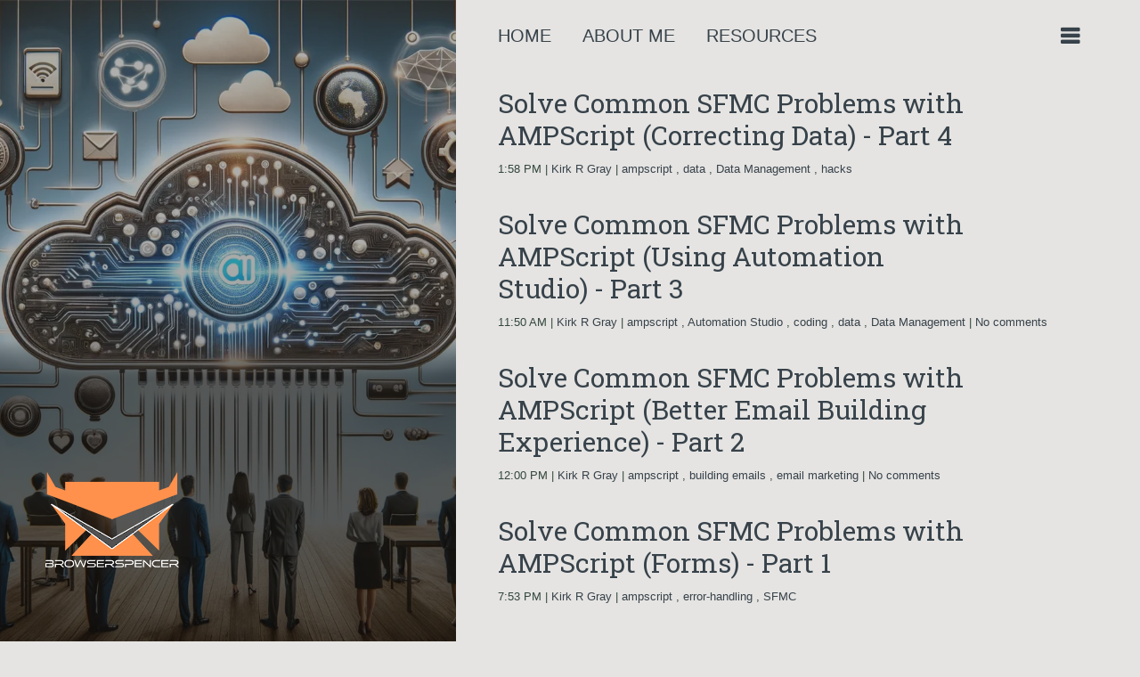

--- FILE ---
content_type: text/html; charset=UTF-8
request_url: https://blog.browserspencer.com/
body_size: 27098
content:
<!DOCTYPE html>
<html dir='ltr' xmlns='http://www.w3.org/1999/xhtml' xmlns:b='http://www.google.com/2005/gml/b' xmlns:data='http://www.google.com/2005/gml/data' xmlns:expr='http://www.google.com/2005/gml/expr'>
<head>
<link href='https://www.blogger.com/static/v1/widgets/2944754296-widget_css_bundle.css' rel='stylesheet' type='text/css'/>
<meta content='width=device-width, initial-scale=1' name='viewport'/>
<meta content='text/html; charset=UTF-8' http-equiv='Content-Type'/>
<meta content='blogger' name='generator'/>
<link href='https://blog.browserspencer.com/favicon.ico' rel='icon' type='image/x-icon'/>
<link href='http://blog.browserspencer.com/' rel='canonical'/>
<link rel="alternate" type="application/atom+xml" title="BrowserSpencer - Atom" href="https://blog.browserspencer.com/feeds/posts/default" />
<link rel="alternate" type="application/rss+xml" title="BrowserSpencer - RSS" href="https://blog.browserspencer.com/feeds/posts/default?alt=rss" />
<link rel="service.post" type="application/atom+xml" title="BrowserSpencer - Atom" href="https://www.blogger.com/feeds/5314128018301646167/posts/default" />
<link rel="me" href="https://www.blogger.com/profile/01317605293770479217" />
<!--Can't find substitution for tag [blog.ieCssRetrofitLinks]-->
<meta content='Blogger Kirk Gray, writes about email marketing, strategy, as well as comments on email layout and design.' name='description'/>
<meta content='http://blog.browserspencer.com/' property='og:url'/>
<meta content='BrowserSpencer' property='og:title'/>
<meta content='Blogger Kirk Gray, writes about email marketing, strategy, as well as comments on email layout and design.' property='og:description'/>
<!--Google Fonts-->
<link href='https://fonts.googleapis.com/css2?family=Montserrat:ital,wght@0,100..900;1,100..900' rel='stylesheet' type='text/css'/>
<link href='https://fonts.googleapis.com/css2?family=Roboto+Slab:wght@100..900' rel='stylesheet' type='text/css'/>
<link href="//fonts.googleapis.com/css?family=PT+Serif" rel="stylesheet" type="text/css">
<link href='//netdna.bootstrapcdn.com/font-awesome/4.0.3/css/font-awesome.css' rel='stylesheet'/>
<title>BrowserSpencer</title>
<style id='page-skin-1' type='text/css'><!--
body#layout ul{list-style-type:none;list-style:none}
body#layout ul li{list-style-type:none;list-style:none}
body#layout .site-header {margin-top: 100px !important;min-height: 100px !important;position: relative !important;}
body#layout .bwrapsite-branding {position: relative !important;}
body#layout .bwrapwidget-area {display: block !important;}
body#layout .navigation-main {display: none !important;}
/* Variable definitions */
/* Use this with templates/template-twocol.html */
.section, .widget {
margin:0;
padding:0;
}
/* Reset */
html, body, div, span, applet, object, iframe,
h1, h2, h3, h4, h5, h6, p, blockquote, pre,
a, abbr, acronym, address, big, cite, code,
del, dfn, em, font, ins, kbd, q, s, samp,
small, strike, strong, sub, sup, tt, var,
dl, dt, dd, ol, ul, li,
fieldset, form, label, legend,
table, caption, tbody, tfoot, thead, tr, th, td {
border: 0;
font-family: inherit;
font-size: 100%;
font-style: inherit;
font-weight: inherit;
margin: 0;
outline: 0;
padding: 0;
vertical-align: baseline;
}
html {
font-size: 20px;
height: 100%;
line-height: 150%;
overflow-y: scroll;
-webkit-text-size-adjust: 100%;
-ms-text-size-adjust: 100%;
}
body {
background: #E5E4E2;
height: 100%;
-ms-word-wrap: break-all;
word-wrap:     break-word;
}
article,
aside,
details,
figcaption,
figure,
footer,
header,
nav,
section {display: block;}
ol, ul {list-style: none;}
li li {margin-left: 1.5em;}
table { /* tables still need 'cellspacing="0"' in the markup */
border: 0;
border-collapse: separate;
border-spacing: 0px;
}
#resume table {background-color:#E5E4E2; !imporatnt;}
caption, th, td {
font-weight: normal;
text-align: left;
}
td {
background: rgba(51, 71, 61, 0.05);
padding: 0.5em;
}
#resume td {background-color:#ffffff !important;}
blockquote:before,
blockquote:after,
q:before,
q:after {content: "";}
blockquote,
q {
quotes: "" "";
-webkit-hyphens: none;
-moz-hyphens:    none;
-ms-hyphens:     none;
hyphens:         none;
}
a:focus {outline: thin dotted;}
a:hover,
a:active {outline: 0;}
a > img {
border: 0;
vertical-align: middle;
}
/* Global */
body,
button,
input,
select,
textarea {
color: #33473d;
font: 400 0.83333333rem/1.5 "Monserrat",sans-serif;
}
/* Headings */
h1,h2,h3,h4,h5,h6 {
color: #ff914d;
clear: both;
font: 700 2.2rem/1.5 "Roboto Slab",serif;
}
h1 {
font-size: 2.75rem;
line-height: 1;
margin-bottom: 0.5em;
}
h2 {
font-size: 1.5rem;
line-height: 1.333333333333333;
margin-bottom: 0.6666666666666667em;
}
h3 {
font-size: 1rem;
line-height: 1;
margin-bottom: 1em;
}
h4 {
font-size: 0.875rem;
line-height: 1.142857142857;
margin-bottom: 1.142857142857em;
}
h5 {
font-size: 0.75rem;
line-height: 1.333333333333333;
margin-bottom: 1.333333333333333em;
}
h6 {
font-size: 0.6666666666666667rem;
line-height: 1.333333333333333;
margin-bottom: 1.333333333333333em;
}
hr {
background-color: #ccc;
border: 0;
height: 1px;
margin-bottom: 1.5em;
}
/* Text elements */
p {margin-bottom: 1.5em;}
ul, ol {
list-style-type: none;
margin: 0 0 1.5em 3em;
}
li > ul,
li > ol {
margin-bottom: 0;
margin-left: 1.5em;
}
dt {font-weight: bold;}
dd {margin: 0 1.5em 1.5em;}
b, strong {font-weight: bold;}
address, dfn, cite, em, i {font-style: italic;}
blockquote {
border-left: 5px solid #ff914d;
color: rgba(55, 66, 74, 0.5);
font-family: "Roboto Slab",serif;
font-style: italic;
padding-left: 1.5em;
}
blockquote cite {
color: #33473d;
font-family: "Monserrat", sans-serif;
font-style: normal;
font-size: 0.75em;
}
blockquote cite:before {content: "\2014 \0020";}
address {margin: 0 0 1.5em;}
pre {
background: #eee;
font-family: "Courier 10 Pitch", Courier, monospace;
font-size: 0.6875rem;
-webkit-hyphens: none;
-moz-hyphens:    none;
-ms-hyphens:     none;
hyphens:         none;
line-height: 1;
margin-bottom: 1.6em;
padding: 1.6em;
overflow: auto;
max-width: 100%;
}
code, kbd, tt, var {
font: 15px Monaco, Consolas, "Andale Mono", "DejaVu Sans Mono", monospace;
-webkit-hyphens: none;
-moz-hyphens:    none;
-ms-hyphens:     none;
hyphens:         none;
}
abbr, acronym {
border-bottom: 1px dotted #666;
cursor: help;
}
mark, ins {
background: #fff9c0;
text-decoration: none;
}
sup,
sub {
font-size: 75%;
height: 0;
line-height: 0;
position: relative;
vertical-align: baseline;
}
sup {bottom: 1ex;}
sub {top: .5ex;}
small {font-size: 75%;}
big {font-size: 125%;}
figure {margin: 0;}
table {
margin: 0 0 1.5em;
width: 100%;
}
th {font-weight: bold;}
img {
height: auto;
max-width: 100%;
}
button,
input,
select,
textarea {
font-size: 100%;
margin: 0;
vertical-align: baseline;
*vertical-align: middle;
}
button,
input {line-height: normal;}
button,
html input[type="button"],
input[type="reset"],
input[type="submit"] {
border: 0;
border-radius: 3px;
background: #37424a;
color: #fff;
cursor: pointer;
-webkit-appearance: button;
font-size: 12px;
font-size: 0.7rem;
line-height: 1;
padding: .8em 1.5em;
}
button:hover,
html input[type="button"]:hover,
input[type="reset"]:hover,
input[type="submit"]:hover {background: #68adc3;}
input[type="checkbox"],
input[type="radio"] {
box-sizing: border-box;
padding: 0;
}
input[type="search"] {
-webkit-appearance: textfield;
-webkit-box-sizing: content-box;
-moz-box-sizing:    content-box;
box-sizing:         content-box;
font-size: 0.55rem;
width: 100%;
}
input[type="search"]::-webkit-search-decoration {-webkit-appearance: none;}
button::-moz-focus-inner,
input::-moz-focus-inner {
border: 0;
padding: 0;
}
input[type="text"],
input[type="email"],
input[type="password"],
input[type="search"],
textarea {
color: #666;
border: 1px solid rgba(55, 66, 74, 0.1);
border-radius: 3px;
}
input[type="text"]:focus,
input[type="email"]:focus,
input[type="password"]:focus,
input[type="search"]:focus,
textarea:focus {color: #111;}
input[type="text"],
input[type="email"],
input[type="password"],
input[type="search"] {
font-size: 0.7rem;
max-width: 100%;
padding: 0.75em;
}
textarea {
-webkit-box-sizing: border-box;
-moz-box-sizing:    border-box;
box-sizing:         border-box;
overflow: auto;
padding: 0.75em;
vertical-align: top;
width: 100%;
}
/* Links */
a {
color: #37424a;
/*font-weight: 700;*/
text-decoration: none;
}
a:hover,
a:focus,
a:active {text-decoration: underline;}
.resources a {text-decoration: underline;}
/* Alignment */
.alignleft {
display: inline;
float: left;
margin-right: 1.5em;
}
.alignright {
display: inline;
float: right;
margin-left: 1.5em;
}
.aligncenter {
clear: both;
display: block;
margin: 0 auto;
}
/* Text meant only for screen readers */
.screen-reader-text {
clip: rect(1px, 1px, 1px, 1px);
position: absolute !important;
}
.screen-reader-text:hover,
.screen-reader-text:active,
.screen-reader-text:focus {
background-color: #f1f1f1;
border-radius: 3px;
box-shadow: 0 0 2px 2px rgba(0, 0, 0, 0.6);
clip: auto !important;
color: #21759b;
display: block;
font-size: 14px;
font-weight: bold;
height: auto;
left: 5px;
line-height: normal;
padding: 15px 23px 14px;
text-decoration: none;
top: 5px;
width: auto;
z-index: 100000; /* Above WP toolbar */
}
/* Clearing */
.clear:before,
.clear:after,
.hentry:before,
.hentry:after,
[class*="navigation"]:before,
[class*="navigation"]:after,
[class*="content"]:before,
[class*="content"]:after,
[class*="site"]:before,
[class*="site"]:after {
content: '';
display: table;
}
.clear:after,
.hentry:after,
[class*="navigation"]:after,
[class*="content"]:after,
[class*="site"]:after {clear: both;}
/* Site */
.site-header {
background: rgba(55, 66, 74, 0.05);
min-height: 100%;
}
.site-info a {color: #ff914d;}
.site-info a:hover {text-decoration:underline;}
.bwrapsite-branding {
bottom: 3.5em;
-webkit-box-sizing: border-box;
-moz-box-sizing:    border-box;
box-sizing:         border-box;
left: 5%;
max-width: 90%;
padding: 1.5em;
position: absolute;
}
.bwrapsite-main {
-webkit-box-sizing: border-box;
-moz-box-sizing:    border-box;
box-sizing:         border-box;
display: block;
margin: 0 auto;
padding: 1.5em 1.5em 1.5em 0.5em;
width: 90%;
}
body:not(.archive):not(.search) .hentry:first-of-type + .entry-preview,
.archive .entry-preview:first-of-type,
.search .entry-preview:first-of-type {
border-top: 1px solid rgba(55, 66, 74, 0.1);
margin-top: 3em;
padding-top: 3em;
}
/* Menu */
.navigation-main {
clear: both;
display: block;
float: left;
margin: 0 0 1em;
width: 100%;
z-index: 99998;
}
.navigation-main .bwraptopmenu,
.navigation-main .nav-menu {
float: left;
width: 95%;
width: -webkit-calc(100% - 1.3rem);
width:         calc(100% - 1.3rem);
}
.navigation-main ul {
list-style: none;
margin: 0;
position: relative;
}
.navigation-main li {
display: inline-block;
font-size: 1rem !important;
font-weight: 900;
margin-bottom: 0.8em;
margin-right: 1.5em;
padding-bottom: 0.25em;
position: relative;
text-transform: uppercase;
}
.navigation-main a {
border-bottom: 5px solid transparent;
color: #37424a;
display: block;
text-decoration: none;
font-weight: normal;
}
.navigation-main ul ul {
background-color: #eee;
display: none;
float: left;
position: absolute;
z-index: 1;
}
.navigation-main ul ul ul {
left: 100%;
top: 0;
}
.navigation-main ul ul a {
padding: 18px 12px;
width: 200px;
}
.navigation-main ul ul li {
display: block;
line-height: 1;
margin: 0;
padding: 0;
}
.navigation-main ul ul a:hover,
.navigation-main ul ul li.focus > a {
background-color: #efefef;
}
.navigation-main ul li:hover > ul {display: block;}
.navigation-main .current_page_item > a,
.navigation-main .current-menu-item > a {color: #37424a;}
.navigation-main li:hover > a {
border-bottom: 5px solid #ff914d;
color: #37424a;
}
.navigation-main ul ul li:hover > ul,
.navigation-main ul ul li.focus > ul {left: 100%;}
.navigation-main .menu-item-has-children > a,
.navigation-main .page_item_has_children > a {padding-right: 1em;}
.navigation-main .children .menu-item-has-children > a,
.navigation-main .children .page_item_has_children > a {padding-right: 12px;}
.navigation-main .menu-item-has-children > a:after,
.navigation-main .page_item_has_children > a:after {
-webkit-font-smoothing: antialiased;
content: '\f0d7';
display: inline-block;
font: normal 0.6em/1 'FontAwesome';
font-family: FontAwesome;
position: absolute;
right: 0;
top: 0.5rem;
vertical-align: text-bottom;
}
.navigation-main .menu-item-has-children li.menu-item-has-children > a:after,
.navigation-main .menu-item-has-children li.page_item_has_children > a:after,
.navigation-main .page_item_has_children li.menu-item-has-children > a:after,
.navigation-main .page_item_has_children li.page_item_has_children > a:after {
content: "\f0da";
right: 1em;
top: 2.3em;
font-family: FontAwesome;
}
.menu-toggle,
.navigation-main .widget-handle {
color: #37424a;
display: block;
float: right;
width: 1.3rem;
}
.menu-toggle:before,
.navigation-main .widget-handle:before {
content: '\f0c9';
font-family: FontAwesome;
font-size: 1.2rem;
font-weight: bold;
line-height: 1.3;
text-decoration: none;
vertical-align: middle;
}
.menu-toggle:before:hover,
.toggled .menu-toggle,
.navigation-main .widget-handle:hover:before,
.navigation-main .widget-handle.open:before {color: #37424a;}
/* Small menu */
.menu-toggle {
display: none;
cursor: pointer;
}
.site-header .site-title,
.site-header .site-description,
.site-header .entry-header .entry-title,
.site-header .entry-header .entry-meta a,
.site-header .entry-header .post-navigation a {
color: #fff;
text-shadow: 0 1px 5px rgba(0, 0, 0, 0.3);
}
.site-header .site-title a {
color: inherit;
text-decoration: none;
}
.site-header .entry-meta {
display: inline-block;
width: 75%;
}
/* Content */
.sticky {
}
.hentry {margin: 0 0 1.5em;}
.hentry ul,
.comment-content ul {list-style: disc;}
.hentry ol,
.comment-content ol {list-style: lower-roman;}
.byline {display: none;}
.single .byline,
.group-blog .byline {display: inline;}
.entry-title,
.entry-title a {
color: #37424a;
font-weight: normal;
}
.site-header .post-navigation a {color: #68adc3;}
.entry-header {
display: inline-block;
max-width: 80%;
}
.entry-title a:hover {
color: #37424a;
text-decoration: underline;
}
.entry-title {
font-size: 1.5rem;
line-height: 1.2;
margin-bottom: 0;
}
.entry-content,
.entry-summary {
clear: both;
margin: 1.5em 0 0;
}
.entry-summary {
color: rgba(55, 66, 74, 0.5);
font-family: "Roboto Slab",serif;
font-style: italic;
position: relative;
}
.entry-summary p:first-of-type:before {
color: #37424a;
content: "TL;DR -";
font-family: "Monserrat",sans-serif;
font-size: 0.6em;
font-style: normal;
font-weight: 300;
left: 0;
line-height: 2.5;
padding-top: 0.1em;
position: absolute;
}
.entry-summary p:first-of-type {margin-left: 3em;}
.entry-permalink {
display: inline-block;
float: right;
}
.page-links {
clear: both;
margin: 0 0 1.5em;
}
.site-header .entry-meta a {
color: #37424a;
font-weight: 400;
}
.hentry .entry-meta {font-size: 0.55rem;}
.more-link,
#infinite-handle span {
background: #37424a;
border-radius: 3px;
color: #fff;
display: table;
font-size: .825em;
font-weight: 400;
line-height: 2;
margin: .75em 0;
padding: .25em 1.5em .3em;
-webkit-transition: background .15s ease-in-out;
-moz-transition:    background .15s ease-in-out;
-ms-transition:     background .15s ease-in-out;
-o-transition:      background .15s ease-in-out;
transition:         background .15s ease-in-out;
}
.more-link:hover,
#infinite-handle span:hover {
background: #68adc3;
color: #fff;
}
.more-link .meta-nav {
font-size: inherit;
line-height: inherit;
}
/* Asides */
.blog .format-aside .entry-title,
.archive .format-aside .entry-title {
}
/* Make sure embeds and iframes fit their containers */
embed,
iframe,
object {max-width: 100%;}
/* Navigation */
.nav-previous {
float: left;
width: 50%;
}
.nav-next {text-align: right;}
.site-header [class*="navigation"] {
float: right;
text-align: right;
width: 25%;
}
.post-navigation .nav-links {min-height: 68px;}
.post-navigation .meta-nav {
font-size: 2rem;
line-height: 0.35;
}
.post-navigation a:hover {
color: #68adc3;
text-decoration: none;
}
/* Widgets */
.bwrapwidget-area {
-webkit-box-sizing: border-box;
-moz-box-sizing:    border-box;
box-sizing:         border-box;
background: rgba(55, 66, 74, 0.05);
display: none;
padding: 0 1.5em;
}
#secondarybwrap .widget {
-webkit-box-sizing: border-box;
-moz-box-sizing:    border-box;
box-sizing:         border-box;
display: inline-block;
font-size: 0.6875rem;
padding: 0.8em 1.5em;
position: relative;
vertical-align: top;
width: 49%;
}
#secondarybwrap .widget-title {
font-size: 1rem;
line-height: 1.333333333333333;
margin-bottom: 0.6em;
}
#secondarybwrap .widget h2 {
font-size: 1rem;
line-height: 1.333333333333333;
margin-bottom: 0.6em;
}
#secondarybwrap .widget ul,
#secondarybwrap .widget ol {margin: 0;}
#secondarybwrap .widget li a {text-transform: none;}
/* Make sure select elements fit in widgets */
.widget select {max-width: 100%;}
/* Search widget */
.search-form .search-submit {display: none;}
/* Footer */
.site-info {
-webkit-box-sizing: border-box;
-moz-box-sizing:    border-box;
box-sizing:         border-box;
font-size: 0.55rem;
margin: 0 auto;
padding: 2.4em;
position: relative;
width: 100%;
background-color: #37424a;
}
.site-info p{
font-size:12px !important;
color: #ffffff;
}
#wpstats {margin-left: 70%;}
@media (min-width: 1024px) {
.site-header {
float: left;
position: fixed;
width: 40%;
}
.bwrapwidget-area,
.content-area,
.site-footer {
float: right;
max-width: 60%;
width: 60%;
}
/* Home Button */
.navigation-main li.home-link {
left: 4.4%;
position: fixed;
top: 1.8em;
}
.rtl .navigation-main li.home-link {
left: auto;
right: 4.4%;
}
.admin-bar .navigation-main li.home-link {top: 3.5em;}
body:not(.single) .home-link > a {
color: #fff;
text-shadow: 0 1px 5px rgba(0, 0, 0, 0.3);
}
body:not(.single) .home-link > a:hover {border-bottom-color: #fff;}
.navigation-main .current-menu-item.home-link > a,
.navigation-main .current_page_item.home-link > a,
.featured-image .navigation-main .home-link > a,
body:not(.single) .home-link > a:hover {color: #f7f2cb;}
}
@media (max-width: 1023px) {
.navigation-main {
-webkit-box-sizing: border-box;
-moz-box-sizing:    border-box;
box-sizing:         border-box;
left: 0;
padding: 1.75em 3.5em;
position: absolute;
top: 0;
width: 100%;
}
.admin-bar .navigation-main {margin-top: 32px;}
.navigation-main .widget-handle {display: none;}
.menu-toggle:before,
.navigation-main .widget-handle:before {text-shadow: 0 1px 5px rgba(0, 0, 0, 0.3);}
.featured-image .navigation-main  div > ul > li > a,
body:not(.single) .navigation-main div > ul > li > a,
.navigation-main .menu-toggle {color: #fff;}
.featured-image .navigation-main div > ul > li:hover > a,
body:not(.single) .navigation-main div > ul > li:hover > a,
.featured-image .menu-toggle:hover:before,
body:not(.single) .menu-toggle:hover:before,
.featured-image .toggled .menu-toggle:before,
body:not(.single) .toggled .menu-toggle:before {
color: #f7f2cb;
border-bottom-color: #fff;
}
.navigation-main > div > ul > li.current_page_item > a,
.navigation-main > div > ul > li.current-menu-item > a {color: #f7f2cb;}
.navigation-main.toggled {background: rgba(0,0,0,0.85);}
.menu-toggle,
.navigation-main.toggled .nav-menu {display: block;}
.navigation-main ul {display: none;}
#wpstats {
display: block;
margin: auto;
padding-bottom: 1rem;
}
}
@media (max-width: 599px) {
.site-header {min-height: 0;}
.bwrapsite-branding,
.single .entry-header {
position: relative;
bottom: auto;
top: auto;
left: auto;
right: auto;
margin-top: 2.75em;
width: 100%;
max-width: 100%;
}
.navigation-main ul ul {
background-color: transparent;
border-top: 1px solid #333;
float: none;
padding-left: 32px;
position: static;
z-index: 0;
}
.navigation-main ul ul li:last-child {border-bottom: none;}
.navigation-main ul ul a {
box-sizing: border-box;
padding: 16px 0;
width: 100%;
}
.navigation-main .bwraptopmenu,
.navigation-main .nav-menu {
clear: both;
float: none;
width: 100%;
}
.navigation-main li {
border-bottom: 1px solid #333;
display: block;
margin: 0;
padding: 0;
}
.navigation-main li a,
.navigation-main li:hover a {
border: none;
padding: 16px 0;
}
.navigation-main ul ul a:hover,
.navigation-main ul ul li.focus > a {background-color: transparent;}
.navigation-main .menu-item-has-children li.menu-item-has-children > a:after,
.navigation-main .menu-item-has-children li.page_item_has_children > a:after,
.navigation-main .page_item_has_children li.menu-item-has-children > a:after,
.navigation-main .page_item_has_children li.page_item_has_children > a:after {right: 0;}
.navigation-main .menu-item-has-children > a:after,
.navigation-main .page_item_has_children > a:after {top: 1rem;}
.entry-header {max-width: 100%;}
.site-title,
.entry-title {font-size: 1.5rem;}
.entry-permalink {display: none;}
}
@media (max-width: 480px) {
.navigation-main {padding: 1.75em 1em;}
.entry-title {font-size: 1.2rem;}
#header-inner {max-width:150px !important;}
}
.related-postbwrap {
margin: 10px auto 0;
font-size: 90%;
}
.related-postbwrap h4 {
font-weight:  bold;
margin: 0 0 .5em;
}
.related-post-style-2, .related-post-style-2 li {
list-style: none;
margin: 0;
padding: 0;
}
.related-post-style-2 li {
border-top: 1px solid #eee;
overflow: hidden;
padding: 10px 0px;
}
.related-post-style-2 li:first-child {border-top: none;}
.related-post-style-2 .related-post-item-thumbnail {
width: 80px;
height: 80px;
max-width: none;
max-height: none;
background-color: transparent;
border: none;
float: left;
margin: 2px 10px 0 0;
padding: 0;
}
.related-post-style-2 .related-post-item-title {
font-weight: bold;
font-size: 100%;
}
.related-post-style-2 .related-post-item-summary {display: block;}
h2.date-header {
margin: 1.5em 0 .5em;
display: none;
}
.main .widget {
margin: 0 0 5px;
padding: 0 0 2px;
}
.main .Blog {border-bottom-width: 0;}
#header .description {
color:#ffffff;
font-size:14px;
text-shadow:0px 1px 0px #000000;
}
/* Comments */
#comments {
padding:10px;
margin-bottom:20px;
}
#comments h4 {
font-size:16px;
margin-bottom:10px;
}
.deleted-comment {
font-style: italic;
color: gray;
}
#blog-pager-newer-link {float: left;}
#blog-pager-older-link {float: right;}
#blog-pager {
text-align: center;
padding:5px;
}
.feed-links {clear: both;}
.comment-form {max-width: 600px;}
#navbar-iframe {
height: 0;
visibility: hidden;
display: none;
}
.PopularPosts .widget-content ul li {padding:6px 0px;}
.reaction-buttons table{
border:none;
margin-bottom:5px;
}
.reaction-buttons table, .reaction-buttons td{border:none !important;}
.pbtthumbimg {
float:left;
margin:0px 10px 5px 5px;
padding:4px;
width:200px;
height:150px;
}
.nbtentry-meta {
font-size: 80%;
font-weight: normal;
margin: 10px 0px;
}
.nbtentry-meta a {font-weight: normal !important;}
#primarybwrap, #secondarybwrap {word-wrap:break-word;}
.status-msg-wrap {
font-size: 110%;
width: 90%;
margin: 10px auto;
position: relative;
clear: both;
}

--></style>
<script src='https://ajax.googleapis.com/ajax/libs/jquery/1.10.2/jquery.min.js' type='text/javascript'></script>
<script type='text/javascript'>
	//<![CDATA[

	/*! jQuery Migrate v1.2.1 | (c) 2005, 2013 jQuery Foundation, Inc. and other contributors | jquery.org/license */
	jQuery.migrateMute===void 0&&(jQuery.migrateMute=!0),function(e,t,n){function r(n){var r=t.console;i[n]||(i[n]=!0,e.migrateWarnings.push(n),r&&r.warn&&!e.migrateMute&&(r.warn("JQMIGRATE: "+n),e.migrateTrace&&r.trace&&r.trace()))}function a(t,a,i,o){if(Object.defineProperty)try{return Object.defineProperty(t,a,{configurable:!0,enumerable:!0,get:function(){return r(o),i},set:function(e){r(o),i=e}}),n}catch(s){}e._definePropertyBroken=!0,t[a]=i}var i={};e.migrateWarnings=[],!e.migrateMute&&t.console&&t.console.log&&t.console.log("JQMIGRATE: Logging is active"),e.migrateTrace===n&&(e.migrateTrace=!0),e.migrateReset=function(){i={},e.migrateWarnings.length=0},"BackCompat"===document.compatMode&&r("jQuery is not compatible with Quirks Mode");var o=e("<input/>",{size:1}).attr("size")&&e.attrFn,s=e.attr,u=e.attrHooks.value&&e.attrHooks.value.get||function(){return null},c=e.attrHooks.value&&e.attrHooks.value.set||function(){return n},l=/^(?:input|button)$/i,d=/^[238]$/,p=/^(?:autofocus|autoplay|async|checked|controls|defer|disabled|hidden|loop|multiple|open|readonly|required|scoped|selected)$/i,f=/^(?:checked|selected)$/i;a(e,"attrFn",o||{},"jQuery.attrFn is deprecated"),e.attr=function(t,a,i,u){var c=a.toLowerCase(),g=t&&t.nodeType;return u&&(4>s.length&&r("jQuery.fn.attr( props, pass ) is deprecated"),t&&!d.test(g)&&(o?a in o:e.isFunction(e.fn[a])))?e(t)[a](i):("type"===a&&i!==n&&l.test(t.nodeName)&&t.parentNode&&r("Can't change the 'type' of an input or button in IE 6/7/8"),!e.attrHooks[c]&&p.test(c)&&(e.attrHooks[c]={get:function(t,r){var a,i=e.prop(t,r);return i===!0||"boolean"!=typeof i&&(a=t.getAttributeNode(r))&&a.nodeValue!==!1?r.toLowerCase():n},set:function(t,n,r){var a;return n===!1?e.removeAttr(t,r):(a=e.propFix[r]||r,a in t&&(t[a]=!0),t.setAttribute(r,r.toLowerCase())),r}},f.test(c)&&r("jQuery.fn.attr('"+c+"') may use property instead of attribute")),s.call(e,t,a,i))},e.attrHooks.value={get:function(e,t){var n=(e.nodeName||"").toLowerCase();return"button"===n?u.apply(this,arguments):("input"!==n&&"option"!==n&&r("jQuery.fn.attr('value') no longer gets properties"),t in e?e.value:null)},set:function(e,t){var a=(e.nodeName||"").toLowerCase();return"button"===a?c.apply(this,arguments):("input"!==a&&"option"!==a&&r("jQuery.fn.attr('value', val) no longer sets properties"),e.value=t,n)}};var g,h,v=e.fn.init,m=e.parseJSON,y=/^([^<]*)(<[\w\W]+>)([^>]*)$/;e.fn.init=function(t,n,a){var i;return t&&"string"==typeof t&&!e.isPlainObject(n)&&(i=y.exec(e.trim(t)))&&i[0]&&("<"!==t.charAt(0)&&r("$(html) HTML strings must start with '<' character"),i[3]&&r("$(html) HTML text after last tag is ignored"),"#"===i[0].charAt(0)&&(r("HTML string cannot start with a '#' character"),e.error("JQMIGRATE: Invalid selector string (XSS)")),n&&n.context&&(n=n.context),e.parseHTML)?v.call(this,e.parseHTML(i[2],n,!0),n,a):v.apply(this,arguments)},e.fn.init.prototype=e.fn,e.parseJSON=function(e){return e||null===e?m.apply(this,arguments):(r("jQuery.parseJSON requires a valid JSON string"),null)},e.uaMatch=function(e){e=e.toLowerCase();var t=/(chrome)[ \/]([\w.]+)/.exec(e)||/(webkit)[ \/]([\w.]+)/.exec(e)||/(opera)(?:.*version|)[ \/]([\w.]+)/.exec(e)||/(msie) ([\w.]+)/.exec(e)||0>e.indexOf("compatible")&&/(mozilla)(?:.*? rv:([\w.]+)|)/.exec(e)||[];return{browser:t[1]||"",version:t[2]||"0"}},e.browser||(g=e.uaMatch(navigator.userAgent),h={},g.browser&&(h[g.browser]=!0,h.version=g.version),h.chrome?h.webkit=!0:h.webkit&&(h.safari=!0),e.browser=h),a(e,"browser",e.browser,"jQuery.browser is deprecated"),e.sub=function(){function t(e,n){return new t.fn.init(e,n)}e.extend(!0,t,this),t.superclass=this,t.fn=t.prototype=this(),t.fn.constructor=t,t.sub=this.sub,t.fn.init=function(r,a){return a&&a instanceof e&&!(a instanceof t)&&(a=t(a)),e.fn.init.call(this,r,a,n)},t.fn.init.prototype=t.fn;var n=t(document);return r("jQuery.sub() is deprecated"),t},e.ajaxSetup({converters:{"text json":e.parseJSON}});var b=e.fn.data;e.fn.data=function(t){var a,i,o=this[0];return!o||"events"!==t||1!==arguments.length||(a=e.data(o,t),i=e._data(o,t),a!==n&&a!==i||i===n)?b.apply(this,arguments):(r("Use of jQuery.fn.data('events') is deprecated"),i)};var j=/\/(java|ecma)script/i,w=e.fn.andSelf||e.fn.addBack;e.fn.andSelf=function(){return r("jQuery.fn.andSelf() replaced by jQuery.fn.addBack()"),w.apply(this,arguments)},e.clean||(e.clean=function(t,a,i,o){a=a||document,a=!a.nodeType&&a[0]||a,a=a.ownerDocument||a,r("jQuery.clean() is deprecated");var s,u,c,l,d=[];if(e.merge(d,e.buildFragment(t,a).childNodes),i)for(c=function(e){return!e.type||j.test(e.type)?o?o.push(e.parentNode?e.parentNode.removeChild(e):e):i.appendChild(e):n},s=0;null!=(u=d[s]);s++)e.nodeName(u,"script")&&c(u)||(i.appendChild(u),u.getElementsByTagName!==n&&(l=e.grep(e.merge([],u.getElementsByTagName("script")),c),d.splice.apply(d,[s+1,0].concat(l)),s+=l.length));return d});var Q=e.event.add,x=e.event.remove,k=e.event.trigger,N=e.fn.toggle,T=e.fn.live,M=e.fn.die,S="ajaxStart|ajaxStop|ajaxSend|ajaxComplete|ajaxError|ajaxSuccess",C=RegExp("\\b(?:"+S+")\\b"),H=/(?:^|\s)hover(\.\S+|)\b/,A=function(t){return"string"!=typeof t||e.event.special.hover?t:(H.test(t)&&r("'hover' pseudo-event is deprecated, use 'mouseenter mouseleave'"),t&&t.replace(H,"mouseenter$1 mouseleave$1"))};e.event.props&&"attrChange"!==e.event.props[0]&&e.event.props.unshift("attrChange","attrName","relatedNode","srcElement"),e.event.dispatch&&a(e.event,"handle",e.event.dispatch,"jQuery.event.handle is undocumented and deprecated"),e.event.add=function(e,t,n,a,i){e!==document&&C.test(t)&&r("AJAX events should be attached to document: "+t),Q.call(this,e,A(t||""),n,a,i)},e.event.remove=function(e,t,n,r,a){x.call(this,e,A(t)||"",n,r,a)},e.fn.error=function(){var e=Array.prototype.slice.call(arguments,0);return r("jQuery.fn.error() is deprecated"),e.splice(0,0,"error"),arguments.length?this.bind.apply(this,e):(this.triggerHandler.apply(this,e),this)},e.fn.toggle=function(t,n){if(!e.isFunction(t)||!e.isFunction(n))return N.apply(this,arguments);r("jQuery.fn.toggle(handler, handler...) is deprecated");var a=arguments,i=t.guid||e.guid++,o=0,s=function(n){var r=(e._data(this,"lastToggle"+t.guid)||0)%o;return e._data(this,"lastToggle"+t.guid,r+1),n.preventDefault(),a[r].apply(this,arguments)||!1};for(s.guid=i;a.length>o;)a[o++].guid=i;return this.click(s)},e.fn.live=function(t,n,a){return r("jQuery.fn.live() is deprecated"),T?T.apply(this,arguments):(e(this.context).on(t,this.selector,n,a),this)},e.fn.die=function(t,n){return r("jQuery.fn.die() is deprecated"),M?M.apply(this,arguments):(e(this.context).off(t,this.selector||"**",n),this)},e.event.trigger=function(e,t,n,a){return n||C.test(e)||r("Global events are undocumented and deprecated"),k.call(this,e,t,n||document,a)},e.each(S.split("|"),function(t,n){e.event.special[n]={setup:function(){var t=this;return t!==document&&(e.event.add(document,n+"."+e.guid,function(){e.event.trigger(n,null,t,!0)}),e._data(this,n,e.guid++)),!1},teardown:function(){return this!==document&&e.event.remove(document,n+"."+e._data(this,n)),!1}}})}(jQuery,window);

	//]]>
	</script>
<script type='text/javascript'>
	//<![CDATA[

	function showrecentcomments(json){for(var i=0;i<a_rc;i++){var b_rc=json.feed.entry[i];var c_rc;if(i==json.feed.entry.length)break;for(var k=0;k<b_rc.link.length;k++){if(b_rc.link[k].rel=='alternate'){c_rc=b_rc.link[k].href;break;}}c_rc=c_rc.replace("#","#comment-");var d_rc=c_rc.split("#");d_rc=d_rc[0];var e_rc=d_rc.split("/");e_rc=e_rc[5];e_rc=e_rc.split(".html");e_rc=e_rc[0];var f_rc=e_rc.replace(/-/g," ");f_rc=f_rc.link(d_rc);var g_rc=b_rc.published.$t;var h_rc=g_rc.substring(0,4);var i_rc=g_rc.substring(5,7);var j_rc=g_rc.substring(8,10);var k_rc=new Array();k_rc[1]="Jan";k_rc[2]="Feb";k_rc[3]="Mar";k_rc[4]="Apr";k_rc[5]="May";k_rc[6]="Jun";k_rc[7]="Jul";k_rc[8]="Aug";k_rc[9]="Sep";k_rc[10]="Oct";k_rc[11]="Nov";k_rc[12]="Dec";if("content" in b_rc){var l_rc=b_rc.content.$t;}else if("summary" in b_rc){var l_rc=b_rc.summary.$t;}else var l_rc="";var re=/<\S[^>]*>/g;l_rc=l_rc.replace(re,"");if(m_rc==true)document.write('On '+k_rc[parseInt(i_rc,10)]+' '+j_rc+' ');document.write('<a href="'+c_rc+'">'+b_rc.author[0].name.$t+'</a> commented');if(n_rc==true)document.write(' on '+f_rc);document.write(': ');if(l_rc.length<o_rc){document.write('<i>&#8220;');document.write(l_rc);document.write('&#8221;</i><br/><br/>');}else{document.write('<i>&#8220;');l_rc=l_rc.substring(0,o_rc);var p_rc=l_rc.lastIndexOf(" ");l_rc=l_rc.substring(0,p_rc);document.write(l_rc+'&hellip;&#8221;</i>');document.write('<br/><br/>');}}}

	function rp(json){document.write('<ul>');for(var i=0;i<numposts;i++){document.write('<li>');var entry=json.feed.entry[i];var posttitle=entry.title.$t;var posturl;if(i==json.feed.entry.length)break;for(var k=0;k<entry.link.length;k++){if(entry.link[k].rel=='alternate'){posturl=entry.link[k].href;break}}posttitle=posttitle.link(posturl);var readmorelink="(more)";readmorelink=readmorelink.link(posturl);var postdate=entry.published.$t;var cdyear=postdate.substring(0,4);var cdmonth=postdate.substring(5,7);var cdday=postdate.substring(8,10);var monthnames=new Array();monthnames[1]="Jan";monthnames[2]="Feb";monthnames[3]="Mar";monthnames[4]="Apr";monthnames[5]="May";monthnames[6]="Jun";monthnames[7]="Jul";monthnames[8]="Aug";monthnames[9]="Sep";monthnames[10]="Oct";monthnames[11]="Nov";monthnames[12]="Dec";if("content"in entry){var postcontent=entry.content.$t}else if("summary"in entry){var postcontent=entry.summary.$t}else var postcontent="";var re=/<\S[^>]*>/g;postcontent=postcontent.replace(re,"");document.write(posttitle);if(showpostdate==true)document.write(' - '+monthnames[parseInt(cdmonth,10)]+' '+cdday);if(showpostsummary==true){if(postcontent.length<numchars){document.write(postcontent)}else{postcontent=postcontent.substring(0,numchars);var quoteEnd=postcontent.lastIndexOf(" ");postcontent=postcontent.substring(0,quoteEnd);document.write(postcontent+'...'+readmorelink)}}document.write('</li>')}document.write('</ul>')}

	//]]>
	</script>
<style type='text/css'>
		.site-header {
			background: rgba(55, 67, 74, 0.05) url(https://blogger.googleusercontent.com/img/b/R29vZ2xl/AVvXsEgYF7W6mvx2b9vw9-9ReZYDtHfOX6MrRwvHfQmGXsIdcyDJdPVD8OCWXQjTd99mIj_z4yX0FXDySMNkzUg8HgD_04g6uj96dTp8pUs2PXFWcRNw2XUP9AItZKZO9rHfcbanCPcI2KLLSiAm_nG8ws9fMWvc-8ABTvX4JtEmXT0OYJpe94LsG-r3BKD5hoD6/s1600/HeroImage-3.png) no-repeat scroll center;
		background-size: cover;
		}
	</style>
<style type='text/css'>
				.entry-content {display:none;}
			</style>
<!-- Google tag (gtag.js) -->
<script async='true' src='https://www.googletagmanager.com/gtag/js?id=G-SE9XQ89WNP'></script>
<script>
        window.dataLayer = window.dataLayer || [];
        function gtag(){dataLayer.push(arguments);}
        gtag('js', new Date());
        gtag('config', 'G-SE9XQ89WNP');
      </script>
<link href='https://www.blogger.com/dyn-css/authorization.css?targetBlogID=5314128018301646167&amp;zx=57f9afaf-0ce1-405f-9e81-d7a56b8f217c' media='none' onload='if(media!=&#39;all&#39;)media=&#39;all&#39;' rel='stylesheet'/><noscript><link href='https://www.blogger.com/dyn-css/authorization.css?targetBlogID=5314128018301646167&amp;zx=57f9afaf-0ce1-405f-9e81-d7a56b8f217c' rel='stylesheet'/></noscript>
<meta name='google-adsense-platform-account' content='ca-host-pub-1556223355139109'/>
<meta name='google-adsense-platform-domain' content='blogspot.com'/>

<!-- data-ad-client=ca-pub-4099743098399812 -->

</head>
<body>
<header class='site-header' id='masthead' role='banner'>
<div class='bwrapsite-branding'>
<div class='headersec section' id='headersec'><div class='widget Header' data-version='1' id='Header1'>
<div id='header-inner'>
<a href='https://blog.browserspencer.com/' style='display: block'>
<img alt='BrowserSpencer' height='107px; ' id='Header1_headerimg' src='https://blogger.googleusercontent.com/img/a/AVvXsEjfYfQCgHWMcPmMUPGamLfVC0D7vZkCEXv9Z8d8cDvkUDdbOo9xzDxScVpr6DPE47YS27rh24mGXcpuu-qOCv-onsR30O0lyBjl-Apli7efilLo1Uj9deQHZdJcZnHCEAJILCnv4QnoeQjvKiY926T3R_N3B5hKY5eBFiu0V7vO8NO3SsRJAGQE5mVP6NZI=s150' style='display: block;padding-left:0px;padding-top:0px;' width='150px; '/>
</a>
</div>
</div></div>
</div>
</header>
<!-- #masthead -->
<div class='bwrapwidget-area' id='secondarybwrap' role='complementary'>
<div class='bwrapwidget-container'>
<!-- Search Wisdget -->
<aside class='widget widget_search'>
<form action='https://blog.browserspencer.com/search/' class='search-form' id='searchform' method='get' role='search'>
<label>
<span class='screen-reader-text'>Search for:</span>
<input class='search-field' name='q' placeholder='Search' title='Search for:' type='search' value=''/>
</label>
<input class='search-submit' type='submit' value='Search'/>
</form>
</aside>
<div class='secondarybwrapsec section' id='secondarybwrapsec'><div class='widget PopularPosts' data-version='1' id='PopularPosts1'>
<h2>Popular Posts</h2>
<div class='widget-content popular-posts'>
<ul>
<li>
<div class='item-title'><a href='https://blog.browserspencer.com/2016/10/ever-wanted-to-include-progress-bar-and.html'>Ever Wanted to Include a Progress Bar - and Didn't Know How?</a></div>
<div class='item-snippet'>Recently, I was asked to develop an email that would show a student how they were progressing in a class. it was a challenge that I had to d...</div>
</li>
<li>
<div class='item-title'><a href='https://blog.browserspencer.com/2016/01/a-great-example-of-customer-loyalty-and.html'>A Great Example of Customer Loyalty and Engagement Email</a></div>
<div class='item-snippet'> customer loyalty is easily nurtured through email marketing. all of us as professionals do it - it&#39;s part of the job. but this morning,...</div>
</li>
<li>
<div class='item-title'><a href='https://blog.browserspencer.com/2016/10/subject-lines-just-dont-drive-opens.html'>Subject Lines Just Don't Drive Opens</a></div>
<div class='item-snippet'>Good subject lines drive good open rates, but have you thought about what other insight you can get about your subscribers from their open -...</div>
</li>
<li>
<div class='item-title'><a href='https://blog.browserspencer.com/2013/03/the-power-of-social-media-part-deux.html'>the power of social media - part deux - the blogger meets megan mullally</a></div>
<div class='item-snippet'>today i&#39;m sitting in the man-cave/office and david yells to me, &quot;megan mullally is at the proper topper today promoting....&quot; w...</div>
</li>
</ul>
<div class='clear'></div>
</div>
</div><div class='widget Label' data-version='1' id='Label1'>
<h2>Categories</h2>
<div class='widget-content cloud-label-widget-content'>
<span class='label-size label-size-2'>
<a dir='ltr' href='https://blog.browserspencer.com/search/label/a%2Fb%20testing'>a/b testing</a>
</span>
<span class='label-size label-size-3'>
<a dir='ltr' href='https://blog.browserspencer.com/search/label/adaptive%20email%20design'>adaptive email design</a>
</span>
<span class='label-size label-size-1'>
<a dir='ltr' href='https://blog.browserspencer.com/search/label/advertisement'>advertisement</a>
</span>
<span class='label-size label-size-3'>
<a dir='ltr' href='https://blog.browserspencer.com/search/label/ampscript'>ampscript</a>
</span>
<span class='label-size label-size-1'>
<a dir='ltr' href='https://blog.browserspencer.com/search/label/analytics'>analytics</a>
</span>
<span class='label-size label-size-1'>
<a dir='ltr' href='https://blog.browserspencer.com/search/label/android'>android</a>
</span>
<span class='label-size label-size-1'>
<a dir='ltr' href='https://blog.browserspencer.com/search/label/Automation%20Studio'>Automation Studio</a>
</span>
<span class='label-size label-size-2'>
<a dir='ltr' href='https://blog.browserspencer.com/search/label/b2b'>b2b</a>
</span>
<span class='label-size label-size-1'>
<a dir='ltr' href='https://blog.browserspencer.com/search/label/background%20images'>background images</a>
</span>
<span class='label-size label-size-2'>
<a dir='ltr' href='https://blog.browserspencer.com/search/label/being%20human'>being human</a>
</span>
<span class='label-size label-size-2'>
<a dir='ltr' href='https://blog.browserspencer.com/search/label/best%20practices'>best practices</a>
</span>
<span class='label-size label-size-2'>
<a dir='ltr' href='https://blog.browserspencer.com/search/label/branding'>branding</a>
</span>
<span class='label-size label-size-1'>
<a dir='ltr' href='https://blog.browserspencer.com/search/label/building%20emails'>building emails</a>
</span>
<span class='label-size label-size-1'>
<a dir='ltr' href='https://blog.browserspencer.com/search/label/buttons'>buttons</a>
</span>
<span class='label-size label-size-1'>
<a dir='ltr' href='https://blog.browserspencer.com/search/label/buying%20cycles'>buying cycles</a>
</span>
<span class='label-size label-size-2'>
<a dir='ltr' href='https://blog.browserspencer.com/search/label/can-spam'>can-spam</a>
</span>
<span class='label-size label-size-2'>
<a dir='ltr' href='https://blog.browserspencer.com/search/label/coding'>coding</a>
</span>
<span class='label-size label-size-3'>
<a dir='ltr' href='https://blog.browserspencer.com/search/label/content%20is%20king'>content is king</a>
</span>
<span class='label-size label-size-2'>
<a dir='ltr' href='https://blog.browserspencer.com/search/label/customization'>customization</a>
</span>
<span class='label-size label-size-2'>
<a dir='ltr' href='https://blog.browserspencer.com/search/label/data'>data</a>
</span>
<span class='label-size label-size-2'>
<a dir='ltr' href='https://blog.browserspencer.com/search/label/Data%20Management'>Data Management</a>
</span>
<span class='label-size label-size-2'>
<a dir='ltr' href='https://blog.browserspencer.com/search/label/deliverabilty'>deliverabilty</a>
</span>
<span class='label-size label-size-2'>
<a dir='ltr' href='https://blog.browserspencer.com/search/label/design'>design</a>
</span>
<span class='label-size label-size-2'>
<a dir='ltr' href='https://blog.browserspencer.com/search/label/dj%20waldow'>dj waldow</a>
</span>
<span class='label-size label-size-2'>
<a dir='ltr' href='https://blog.browserspencer.com/search/label/email%20how'>email how</a>
</span>
<span class='label-size label-size-4'>
<a dir='ltr' href='https://blog.browserspencer.com/search/label/email%20how-to'>email how-to</a>
</span>
<span class='label-size label-size-5'>
<a dir='ltr' href='https://blog.browserspencer.com/search/label/email%20marketing'>email marketing</a>
</span>
<span class='label-size label-size-4'>
<a dir='ltr' href='https://blog.browserspencer.com/search/label/email%20strategy'>email strategy</a>
</span>
<span class='label-size label-size-3'>
<a dir='ltr' href='https://blog.browserspencer.com/search/label/emerging%20trends'>emerging trends</a>
</span>
<span class='label-size label-size-1'>
<a dir='ltr' href='https://blog.browserspencer.com/search/label/engagement'>engagement</a>
</span>
<span class='label-size label-size-1'>
<a dir='ltr' href='https://blog.browserspencer.com/search/label/error-handling'>error-handling</a>
</span>
<span class='label-size label-size-1'>
<a dir='ltr' href='https://blog.browserspencer.com/search/label/ethics'>ethics</a>
</span>
<span class='label-size label-size-1'>
<a dir='ltr' href='https://blog.browserspencer.com/search/label/exacttarget'>exacttarget</a>
</span>
<span class='label-size label-size-2'>
<a dir='ltr' href='https://blog.browserspencer.com/search/label/gadgets'>gadgets</a>
</span>
<span class='label-size label-size-4'>
<a dir='ltr' href='https://blog.browserspencer.com/search/label/gmail'>gmail</a>
</span>
<span class='label-size label-size-3'>
<a dir='ltr' href='https://blog.browserspencer.com/search/label/gmail%20tabs'>gmail tabs</a>
</span>
<span class='label-size label-size-1'>
<a dir='ltr' href='https://blog.browserspencer.com/search/label/good%20food'>good food</a>
</span>
<span class='label-size label-size-1'>
<a dir='ltr' href='https://blog.browserspencer.com/search/label/good%20times'>good times</a>
</span>
<span class='label-size label-size-2'>
<a dir='ltr' href='https://blog.browserspencer.com/search/label/google%20glass'>google glass</a>
</span>
<span class='label-size label-size-2'>
<a dir='ltr' href='https://blog.browserspencer.com/search/label/hacks'>hacks</a>
</span>
<span class='label-size label-size-1'>
<a dir='ltr' href='https://blog.browserspencer.com/search/label/iphone'>iphone</a>
</span>
<span class='label-size label-size-3'>
<a dir='ltr' href='https://blog.browserspencer.com/search/label/lead%20funnel'>lead funnel</a>
</span>
<span class='label-size label-size-2'>
<a dir='ltr' href='https://blog.browserspencer.com/search/label/life%20ahead'>life ahead</a>
</span>
<span class='label-size label-size-1'>
<a dir='ltr' href='https://blog.browserspencer.com/search/label/loyalty'>loyalty</a>
</span>
<span class='label-size label-size-1'>
<a dir='ltr' href='https://blog.browserspencer.com/search/label/meetings'>meetings</a>
</span>
<span class='label-size label-size-1'>
<a dir='ltr' href='https://blog.browserspencer.com/search/label/message%20clipping'>message clipping</a>
</span>
<span class='label-size label-size-3'>
<a dir='ltr' href='https://blog.browserspencer.com/search/label/mobile%20devices'>mobile devices</a>
</span>
<span class='label-size label-size-3'>
<a dir='ltr' href='https://blog.browserspencer.com/search/label/mobile%20email'>mobile email</a>
</span>
<span class='label-size label-size-2'>
<a dir='ltr' href='https://blog.browserspencer.com/search/label/mobile-first'>mobile-first</a>
</span>
<span class='label-size label-size-1'>
<a dir='ltr' href='https://blog.browserspencer.com/search/label/movie%20reviews'>movie reviews</a>
</span>
<span class='label-size label-size-1'>
<a dir='ltr' href='https://blog.browserspencer.com/search/label/no-reply'>no-reply</a>
</span>
<span class='label-size label-size-2'>
<a dir='ltr' href='https://blog.browserspencer.com/search/label/nurture%20series'>nurture series</a>
</span>
<span class='label-size label-size-2'>
<a dir='ltr' href='https://blog.browserspencer.com/search/label/oops'>oops</a>
</span>
<span class='label-size label-size-1'>
<a dir='ltr' href='https://blog.browserspencer.com/search/label/open%20rates'>open rates</a>
</span>
<span class='label-size label-size-1'>
<a dir='ltr' href='https://blog.browserspencer.com/search/label/outlook'>outlook</a>
</span>
<span class='label-size label-size-3'>
<a dir='ltr' href='https://blog.browserspencer.com/search/label/personal%20post'>personal post</a>
</span>
<span class='label-size label-size-3'>
<a dir='ltr' href='https://blog.browserspencer.com/search/label/personalization'>personalization</a>
</span>
<span class='label-size label-size-1'>
<a dir='ltr' href='https://blog.browserspencer.com/search/label/progress%20bars'>progress bars</a>
</span>
<span class='label-size label-size-1'>
<a dir='ltr' href='https://blog.browserspencer.com/search/label/reengagement'>reengagement</a>
</span>
<span class='label-size label-size-1'>
<a dir='ltr' href='https://blog.browserspencer.com/search/label/remarketing'>remarketing</a>
</span>
<span class='label-size label-size-2'>
<a dir='ltr' href='https://blog.browserspencer.com/search/label/rendering%20issues'>rendering issues</a>
</span>
<span class='label-size label-size-2'>
<a dir='ltr' href='https://blog.browserspencer.com/search/label/responsible%20marketing'>responsible marketing</a>
</span>
<span class='label-size label-size-1'>
<a dir='ltr' href='https://blog.browserspencer.com/search/label/returnpath'>returnpath</a>
</span>
<span class='label-size label-size-1'>
<a dir='ltr' href='https://blog.browserspencer.com/search/label/review'>review</a>
</span>
<span class='label-size label-size-1'>
<a dir='ltr' href='https://blog.browserspencer.com/search/label/screen%20size'>screen size</a>
</span>
<span class='label-size label-size-1'>
<a dir='ltr' href='https://blog.browserspencer.com/search/label/SFMC'>SFMC</a>
</span>
<span class='label-size label-size-1'>
<a dir='ltr' href='https://blog.browserspencer.com/search/label/social%20media'>social media</a>
</span>
<span class='label-size label-size-3'>
<a dir='ltr' href='https://blog.browserspencer.com/search/label/tech%20choices'>tech choices</a>
</span>
<span class='label-size label-size-3'>
<a dir='ltr' href='https://blog.browserspencer.com/search/label/testing'>testing</a>
</span>
<span class='label-size label-size-2'>
<a dir='ltr' href='https://blog.browserspencer.com/search/label/welcome%20emails'>welcome emails</a>
</span>
<span class='label-size label-size-1'>
<a dir='ltr' href='https://blog.browserspencer.com/search/label/year%20in%20review'>year in review</a>
</span>
<span class='label-size label-size-5'>
<a dir='ltr' href='https://blog.browserspencer.com/search/label/your%20email%20sucks'>your email sucks</a>
</span>
<div class='clear'></div>
</div>
</div><div class='widget BlogArchive' data-version='1' id='BlogArchive1'>
<h2>Blog Archive</h2>
<div class='widget-content'>
<div id='ArchiveList'>
<div id='BlogArchive1_ArchiveList'>
<ul class='hierarchy'>
<li class='archivedate expanded'>
<a class='toggle' href='javascript:void(0)'>
<span class='zippy toggle-open'>&#9660;&#160;</span>
</a>
<a class='post-count-link' href='https://blog.browserspencer.com/2020/'>2020</a>
<span class='post-count' dir='ltr'>(4)</span>
<ul class='hierarchy'>
<li class='archivedate expanded'>
<a class='toggle' href='javascript:void(0)'>
<span class='zippy toggle-open'>&#9660;&#160;</span>
</a>
<a class='post-count-link' href='https://blog.browserspencer.com/2020/09/'>September</a>
<span class='post-count' dir='ltr'>(4)</span>
<ul class='posts'>
<li><a href='https://blog.browserspencer.com/2020/09/solve-common-sfmc-problems-with_14.html'>Solve Common SFMC Problems with AMPScript (Correct...</a></li>
<li><a href='https://blog.browserspencer.com/2020/09/solve-common-sfmc-problems-with.html'>Solve Common SFMC Problems with AMPScript (Using A...</a></li>
<li><a href='https://blog.browserspencer.com/2020/09/solving-common-issues-in-sfmc-with_8.html'>Solve Common SFMC Problems with AMPScript (Better ...</a></li>
<li><a href='https://blog.browserspencer.com/2020/09/solving-common-issues-in-sfmc-with.html'>Solve Common SFMC Problems with AMPScript (Forms) ...</a></li>
</ul>
</li>
</ul>
</li>
</ul>
<ul class='hierarchy'>
<li class='archivedate collapsed'>
<a class='toggle' href='javascript:void(0)'>
<span class='zippy'>

											&#9658;&#160;
										
</span>
</a>
<a class='post-count-link' href='https://blog.browserspencer.com/2016/'>2016</a>
<span class='post-count' dir='ltr'>(4)</span>
<ul class='hierarchy'>
<li class='archivedate collapsed'>
<a class='toggle' href='javascript:void(0)'>
<span class='zippy'>

											&#9658;&#160;
										
</span>
</a>
<a class='post-count-link' href='https://blog.browserspencer.com/2016/10/'>October</a>
<span class='post-count' dir='ltr'>(2)</span>
</li>
</ul>
<ul class='hierarchy'>
<li class='archivedate collapsed'>
<a class='toggle' href='javascript:void(0)'>
<span class='zippy'>

											&#9658;&#160;
										
</span>
</a>
<a class='post-count-link' href='https://blog.browserspencer.com/2016/03/'>March</a>
<span class='post-count' dir='ltr'>(1)</span>
</li>
</ul>
<ul class='hierarchy'>
<li class='archivedate collapsed'>
<a class='toggle' href='javascript:void(0)'>
<span class='zippy'>

											&#9658;&#160;
										
</span>
</a>
<a class='post-count-link' href='https://blog.browserspencer.com/2016/01/'>January</a>
<span class='post-count' dir='ltr'>(1)</span>
</li>
</ul>
</li>
</ul>
<ul class='hierarchy'>
<li class='archivedate collapsed'>
<a class='toggle' href='javascript:void(0)'>
<span class='zippy'>

											&#9658;&#160;
										
</span>
</a>
<a class='post-count-link' href='https://blog.browserspencer.com/2015/'>2015</a>
<span class='post-count' dir='ltr'>(3)</span>
<ul class='hierarchy'>
<li class='archivedate collapsed'>
<a class='toggle' href='javascript:void(0)'>
<span class='zippy'>

											&#9658;&#160;
										
</span>
</a>
<a class='post-count-link' href='https://blog.browserspencer.com/2015/11/'>November</a>
<span class='post-count' dir='ltr'>(1)</span>
</li>
</ul>
<ul class='hierarchy'>
<li class='archivedate collapsed'>
<a class='toggle' href='javascript:void(0)'>
<span class='zippy'>

											&#9658;&#160;
										
</span>
</a>
<a class='post-count-link' href='https://blog.browserspencer.com/2015/01/'>January</a>
<span class='post-count' dir='ltr'>(2)</span>
</li>
</ul>
</li>
</ul>
<ul class='hierarchy'>
<li class='archivedate collapsed'>
<a class='toggle' href='javascript:void(0)'>
<span class='zippy'>

											&#9658;&#160;
										
</span>
</a>
<a class='post-count-link' href='https://blog.browserspencer.com/2014/'>2014</a>
<span class='post-count' dir='ltr'>(24)</span>
<ul class='hierarchy'>
<li class='archivedate collapsed'>
<a class='toggle' href='javascript:void(0)'>
<span class='zippy'>

											&#9658;&#160;
										
</span>
</a>
<a class='post-count-link' href='https://blog.browserspencer.com/2014/09/'>September</a>
<span class='post-count' dir='ltr'>(1)</span>
</li>
</ul>
<ul class='hierarchy'>
<li class='archivedate collapsed'>
<a class='toggle' href='javascript:void(0)'>
<span class='zippy'>

											&#9658;&#160;
										
</span>
</a>
<a class='post-count-link' href='https://blog.browserspencer.com/2014/08/'>August</a>
<span class='post-count' dir='ltr'>(2)</span>
</li>
</ul>
<ul class='hierarchy'>
<li class='archivedate collapsed'>
<a class='toggle' href='javascript:void(0)'>
<span class='zippy'>

											&#9658;&#160;
										
</span>
</a>
<a class='post-count-link' href='https://blog.browserspencer.com/2014/07/'>July</a>
<span class='post-count' dir='ltr'>(2)</span>
</li>
</ul>
<ul class='hierarchy'>
<li class='archivedate collapsed'>
<a class='toggle' href='javascript:void(0)'>
<span class='zippy'>

											&#9658;&#160;
										
</span>
</a>
<a class='post-count-link' href='https://blog.browserspencer.com/2014/06/'>June</a>
<span class='post-count' dir='ltr'>(2)</span>
</li>
</ul>
<ul class='hierarchy'>
<li class='archivedate collapsed'>
<a class='toggle' href='javascript:void(0)'>
<span class='zippy'>

											&#9658;&#160;
										
</span>
</a>
<a class='post-count-link' href='https://blog.browserspencer.com/2014/05/'>May</a>
<span class='post-count' dir='ltr'>(7)</span>
</li>
</ul>
<ul class='hierarchy'>
<li class='archivedate collapsed'>
<a class='toggle' href='javascript:void(0)'>
<span class='zippy'>

											&#9658;&#160;
										
</span>
</a>
<a class='post-count-link' href='https://blog.browserspencer.com/2014/04/'>April</a>
<span class='post-count' dir='ltr'>(3)</span>
</li>
</ul>
<ul class='hierarchy'>
<li class='archivedate collapsed'>
<a class='toggle' href='javascript:void(0)'>
<span class='zippy'>

											&#9658;&#160;
										
</span>
</a>
<a class='post-count-link' href='https://blog.browserspencer.com/2014/03/'>March</a>
<span class='post-count' dir='ltr'>(2)</span>
</li>
</ul>
<ul class='hierarchy'>
<li class='archivedate collapsed'>
<a class='toggle' href='javascript:void(0)'>
<span class='zippy'>

											&#9658;&#160;
										
</span>
</a>
<a class='post-count-link' href='https://blog.browserspencer.com/2014/02/'>February</a>
<span class='post-count' dir='ltr'>(3)</span>
</li>
</ul>
<ul class='hierarchy'>
<li class='archivedate collapsed'>
<a class='toggle' href='javascript:void(0)'>
<span class='zippy'>

											&#9658;&#160;
										
</span>
</a>
<a class='post-count-link' href='https://blog.browserspencer.com/2014/01/'>January</a>
<span class='post-count' dir='ltr'>(2)</span>
</li>
</ul>
</li>
</ul>
<ul class='hierarchy'>
<li class='archivedate collapsed'>
<a class='toggle' href='javascript:void(0)'>
<span class='zippy'>

											&#9658;&#160;
										
</span>
</a>
<a class='post-count-link' href='https://blog.browserspencer.com/2013/'>2013</a>
<span class='post-count' dir='ltr'>(54)</span>
<ul class='hierarchy'>
<li class='archivedate collapsed'>
<a class='toggle' href='javascript:void(0)'>
<span class='zippy'>

											&#9658;&#160;
										
</span>
</a>
<a class='post-count-link' href='https://blog.browserspencer.com/2013/12/'>December</a>
<span class='post-count' dir='ltr'>(2)</span>
</li>
</ul>
<ul class='hierarchy'>
<li class='archivedate collapsed'>
<a class='toggle' href='javascript:void(0)'>
<span class='zippy'>

											&#9658;&#160;
										
</span>
</a>
<a class='post-count-link' href='https://blog.browserspencer.com/2013/11/'>November</a>
<span class='post-count' dir='ltr'>(2)</span>
</li>
</ul>
<ul class='hierarchy'>
<li class='archivedate collapsed'>
<a class='toggle' href='javascript:void(0)'>
<span class='zippy'>

											&#9658;&#160;
										
</span>
</a>
<a class='post-count-link' href='https://blog.browserspencer.com/2013/10/'>October</a>
<span class='post-count' dir='ltr'>(2)</span>
</li>
</ul>
<ul class='hierarchy'>
<li class='archivedate collapsed'>
<a class='toggle' href='javascript:void(0)'>
<span class='zippy'>

											&#9658;&#160;
										
</span>
</a>
<a class='post-count-link' href='https://blog.browserspencer.com/2013/09/'>September</a>
<span class='post-count' dir='ltr'>(1)</span>
</li>
</ul>
<ul class='hierarchy'>
<li class='archivedate collapsed'>
<a class='toggle' href='javascript:void(0)'>
<span class='zippy'>

											&#9658;&#160;
										
</span>
</a>
<a class='post-count-link' href='https://blog.browserspencer.com/2013/08/'>August</a>
<span class='post-count' dir='ltr'>(2)</span>
</li>
</ul>
<ul class='hierarchy'>
<li class='archivedate collapsed'>
<a class='toggle' href='javascript:void(0)'>
<span class='zippy'>

											&#9658;&#160;
										
</span>
</a>
<a class='post-count-link' href='https://blog.browserspencer.com/2013/07/'>July</a>
<span class='post-count' dir='ltr'>(2)</span>
</li>
</ul>
<ul class='hierarchy'>
<li class='archivedate collapsed'>
<a class='toggle' href='javascript:void(0)'>
<span class='zippy'>

											&#9658;&#160;
										
</span>
</a>
<a class='post-count-link' href='https://blog.browserspencer.com/2013/06/'>June</a>
<span class='post-count' dir='ltr'>(1)</span>
</li>
</ul>
<ul class='hierarchy'>
<li class='archivedate collapsed'>
<a class='toggle' href='javascript:void(0)'>
<span class='zippy'>

											&#9658;&#160;
										
</span>
</a>
<a class='post-count-link' href='https://blog.browserspencer.com/2013/05/'>May</a>
<span class='post-count' dir='ltr'>(5)</span>
</li>
</ul>
<ul class='hierarchy'>
<li class='archivedate collapsed'>
<a class='toggle' href='javascript:void(0)'>
<span class='zippy'>

											&#9658;&#160;
										
</span>
</a>
<a class='post-count-link' href='https://blog.browserspencer.com/2013/04/'>April</a>
<span class='post-count' dir='ltr'>(5)</span>
</li>
</ul>
<ul class='hierarchy'>
<li class='archivedate collapsed'>
<a class='toggle' href='javascript:void(0)'>
<span class='zippy'>

											&#9658;&#160;
										
</span>
</a>
<a class='post-count-link' href='https://blog.browserspencer.com/2013/03/'>March</a>
<span class='post-count' dir='ltr'>(9)</span>
</li>
</ul>
<ul class='hierarchy'>
<li class='archivedate collapsed'>
<a class='toggle' href='javascript:void(0)'>
<span class='zippy'>

											&#9658;&#160;
										
</span>
</a>
<a class='post-count-link' href='https://blog.browserspencer.com/2013/02/'>February</a>
<span class='post-count' dir='ltr'>(23)</span>
</li>
</ul>
</li>
</ul>
</div>
</div>
<div class='clear'></div>
</div>
</div></div>
</div>
</div>
<!-- #secondary -->
<div class='content-area' id='primarybwrap'>
<div class='bwrapsite-main' id='mainbwrap' role='main'>
<div class='navigation-main' id='site-navigation' role='navigation'>
<h1 class='menu-toggle genericon'></h1>
<div class='screen-reader-text skip-link'><a href='#content' title='Skip to content'>Skip to content</a></div>
<div class='bwraptopmenu'>
<div class='nbttopmenutop section' id='nbttopmenutop'><div class='widget PageList' data-version='1' id='PageList2'>
<div class='widget-content'>
<ul>
<li><a href='http://blog.browserspencer.com/'>Home</a></li>
<li><a href='https://blog.browserspencer.com/p/my-resume_26.html'>About Me</a></li>
<li><a href='https://blog.browserspencer.com/p/email-resources.html'>Resources</a></li>
</ul>
<div class='clear'></div>
</div>
</div></div>
</div>
<a class='widget-handle genericon' href='#'></a>
</div>
<!-- #site-navigation -->
<div class='mainblogsec section' id='mainblogsec'><div class='widget Blog' data-version='1' id='Blog1'>
<div class='blog-posts hfeed'>
<!--Can't find substitution for tag [defaultAdStart]-->

										<div class="date-outer">
									
<h2 class='date-header'><span>Monday, September 14, 2020</span></h2>

										
										<div class="date-posts">
									
									
<div class='post-outer'>
<article class='post hentry'>
<a name='2304821165497715384'></a>
<header class='entry-header'>
<h2 class='post-title entry-title'>
<a href='https://blog.browserspencer.com/2020/09/solve-common-sfmc-problems-with_14.html'>Solve Common SFMC Problems with AMPScript (Correcting Data) - Part 4</a>
</h2>
</header>
<div class='post-header-line-1'></div>
<div class='post-body entry-content'>
<div style='clear: both;'></div>
</div>
<footer class='nbtentry-meta'>
<span class='nbtpost-date'>1:58 PM</span> |
									<span class='nbtbyline'>
<span>
<a href='https://www.blogger.com/profile/01317605293770479217' rel='author' title='author profile'>Kirk R Gray</a>
</span>
</span>
 |
										<span class='nbttags-links'>
<a href='https://blog.browserspencer.com/search/label/ampscript' rel='tag'>ampscript</a>
, 
<a href='https://blog.browserspencer.com/search/label/data' rel='tag'>data</a>
, 
<a href='https://blog.browserspencer.com/search/label/Data%20Management' rel='tag'>Data Management</a>
, 
<a href='https://blog.browserspencer.com/search/label/hacks' rel='tag'>hacks</a>
</span>
</footer>
</article>
<div style='clear: both;'></div>
</div>

											</div></div>
										

										<div class="date-outer">
									
<h2 class='date-header'><span>Friday, September 11, 2020</span></h2>

										
										<div class="date-posts">
									
									
<div class='post-outer'>
<article class='post hentry'>
<a name='4900665186706837354'></a>
<header class='entry-header'>
<h2 class='post-title entry-title'>
<a href='https://blog.browserspencer.com/2020/09/solve-common-sfmc-problems-with.html'>Solve Common SFMC Problems with AMPScript (Using Automation Studio) - Part 3</a>
</h2>
</header>
<div class='post-header-line-1'></div>
<div class='post-body entry-content'>
<div style='clear: both;'></div>
</div>
<footer class='nbtentry-meta'>
<span class='nbtpost-date'>11:50 AM</span> |
									<span class='nbtbyline'>
<span>
<a href='https://www.blogger.com/profile/01317605293770479217' rel='author' title='author profile'>Kirk R Gray</a>
</span>
</span>
 |
										<span class='nbttags-links'>
<a href='https://blog.browserspencer.com/search/label/ampscript' rel='tag'>ampscript</a>
, 
<a href='https://blog.browserspencer.com/search/label/Automation%20Studio' rel='tag'>Automation Studio</a>
, 
<a href='https://blog.browserspencer.com/search/label/coding' rel='tag'>coding</a>
, 
<a href='https://blog.browserspencer.com/search/label/data' rel='tag'>data</a>
, 
<a href='https://blog.browserspencer.com/search/label/Data%20Management' rel='tag'>Data Management</a>
</span>
 | 
										<span class='nbtcomments-link'>
<a href='https://blog.browserspencer.com/2020/09/solve-common-sfmc-problems-with.html#comment-form' onclick=''>
No comments
</a>
</span>
</footer>
</article>
<div style='clear: both;'></div>
</div>

											</div></div>
										

										<div class="date-outer">
									
<h2 class='date-header'><span>Tuesday, September 8, 2020</span></h2>

										
										<div class="date-posts">
									
									
<div class='post-outer'>
<article class='post hentry'>
<a name='5872549936485698927'></a>
<header class='entry-header'>
<h2 class='post-title entry-title'>
<a href='https://blog.browserspencer.com/2020/09/solving-common-issues-in-sfmc-with_8.html'>Solve Common SFMC Problems with AMPScript (Better Email Building Experience) - Part 2</a>
</h2>
</header>
<div class='post-header-line-1'></div>
<div class='post-body entry-content'>
<div style='clear: both;'></div>
</div>
<footer class='nbtentry-meta'>
<span class='nbtpost-date'>12:00 PM</span> |
									<span class='nbtbyline'>
<span>
<a href='https://www.blogger.com/profile/01317605293770479217' rel='author' title='author profile'>Kirk R Gray</a>
</span>
</span>
 |
										<span class='nbttags-links'>
<a href='https://blog.browserspencer.com/search/label/ampscript' rel='tag'>ampscript</a>
, 
<a href='https://blog.browserspencer.com/search/label/building%20emails' rel='tag'>building emails</a>
, 
<a href='https://blog.browserspencer.com/search/label/email%20marketing' rel='tag'>email marketing</a>
</span>
 | 
										<span class='nbtcomments-link'>
<a href='https://blog.browserspencer.com/2020/09/solving-common-issues-in-sfmc-with_8.html#comment-form' onclick=''>
No comments
</a>
</span>
</footer>
</article>
<div style='clear: both;'></div>
</div>

											</div></div>
										

										<div class="date-outer">
									
<h2 class='date-header'><span>Monday, September 7, 2020</span></h2>

										
										<div class="date-posts">
									
									
<div class='post-outer'>
<article class='post hentry'>
<a name='7417442922922124427'></a>
<header class='entry-header'>
<h2 class='post-title entry-title'>
<a href='https://blog.browserspencer.com/2020/09/solving-common-issues-in-sfmc-with.html'>Solve Common SFMC Problems with AMPScript (Forms) - Part 1</a>
</h2>
</header>
<div class='post-header-line-1'></div>
<div class='post-body entry-content'>
<div style='clear: both;'></div>
</div>
<footer class='nbtentry-meta'>
<span class='nbtpost-date'>7:53 PM</span> |
									<span class='nbtbyline'>
<span>
<a href='https://www.blogger.com/profile/01317605293770479217' rel='author' title='author profile'>Kirk R Gray</a>
</span>
</span>
 |
										<span class='nbttags-links'>
<a href='https://blog.browserspencer.com/search/label/ampscript' rel='tag'>ampscript</a>
, 
<a href='https://blog.browserspencer.com/search/label/error-handling' rel='tag'>error-handling</a>
, 
<a href='https://blog.browserspencer.com/search/label/SFMC' rel='tag'>SFMC</a>
</span>
</footer>
</article>
<div style='clear: both;'></div>
</div>

											</div></div>
										

										<div class="date-outer">
									
<h2 class='date-header'><span>Wednesday, October 26, 2016</span></h2>

										
										<div class="date-posts">
									
									
<div class='post-outer'>
<article class='post hentry'>
<a name='2891315249427539144'></a>
<header class='entry-header'>
<h2 class='post-title entry-title'>
<a href='https://blog.browserspencer.com/2016/10/ever-wanted-to-include-progress-bar-and.html'>Ever Wanted to Include a Progress Bar - and Didn't Know How?</a>
</h2>
</header>
<div class='post-header-line-1'></div>
<div class='post-body entry-content'>
<div style='clear: both;'></div>
</div>
<footer class='nbtentry-meta'>
<span class='nbtpost-date'>3:26 PM</span> |
									<span class='nbtbyline'>
<span>
<a href='https://www.blogger.com/profile/01317605293770479217' rel='author' title='author profile'>Kirk R Gray</a>
</span>
</span>
 |
										<span class='nbttags-links'>
<a href='https://blog.browserspencer.com/search/label/adaptive%20email%20design' rel='tag'>adaptive email design</a>
, 
<a href='https://blog.browserspencer.com/search/label/design' rel='tag'>design</a>
, 
<a href='https://blog.browserspencer.com/search/label/email%20how-to' rel='tag'>email how-to</a>
, 
<a href='https://blog.browserspencer.com/search/label/email%20strategy' rel='tag'>email strategy</a>
, 
<a href='https://blog.browserspencer.com/search/label/personalization' rel='tag'>personalization</a>
, 
<a href='https://blog.browserspencer.com/search/label/progress%20bars' rel='tag'>progress bars</a>
</span>
 | 
										<span class='nbtcomments-link'>
<a href='https://blog.browserspencer.com/2016/10/ever-wanted-to-include-progress-bar-and.html#comment-form' onclick=''>
No comments
</a>
</span>
</footer>
</article>
<div style='clear: both;'></div>
</div>

											</div></div>
										

										<div class="date-outer">
									
<h2 class='date-header'><span>Tuesday, October 11, 2016</span></h2>

										
										<div class="date-posts">
									
									
<div class='post-outer'>
<article class='post hentry'>
<a name='7289596218017251627'></a>
<header class='entry-header'>
<h2 class='post-title entry-title'>
<a href='https://blog.browserspencer.com/2016/10/subject-lines-just-dont-drive-opens.html'>Subject Lines Just Don't Drive Opens</a>
</h2>
</header>
<div class='post-header-line-1'></div>
<div class='post-body entry-content'>
<div style='clear: both;'></div>
</div>
<footer class='nbtentry-meta'>
<span class='nbtpost-date'>3:16 PM</span> |
									<span class='nbtbyline'>
<span>
<a href='https://www.blogger.com/profile/01317605293770479217' rel='author' title='author profile'>Kirk R Gray</a>
</span>
</span>
 |
										<span class='nbttags-links'>
<a href='https://blog.browserspencer.com/search/label/email%20strategy' rel='tag'>email strategy</a>
, 
<a href='https://blog.browserspencer.com/search/label/engagement' rel='tag'>engagement</a>
, 
<a href='https://blog.browserspencer.com/search/label/lead%20funnel' rel='tag'>lead funnel</a>
, 
<a href='https://blog.browserspencer.com/search/label/personalization' rel='tag'>personalization</a>
, 
<a href='https://blog.browserspencer.com/search/label/reengagement' rel='tag'>reengagement</a>
, 
<a href='https://blog.browserspencer.com/search/label/remarketing' rel='tag'>remarketing</a>
</span>
 | 
										<span class='nbtcomments-link'>
<a href='https://blog.browserspencer.com/2016/10/subject-lines-just-dont-drive-opens.html#comment-form' onclick=''>
No comments
</a>
</span>
</footer>
</article>
<div style='clear: both;'></div>
</div>

											</div></div>
										

										<div class="date-outer">
									
<h2 class='date-header'><span>Thursday, March 3, 2016</span></h2>

										
										<div class="date-posts">
									
									
<div class='post-outer'>
<article class='post hentry'>
<a name='3767983932939072130'></a>
<header class='entry-header'>
<h2 class='post-title entry-title'>
<a href='https://blog.browserspencer.com/2016/03/first-impressions-are-really-about.html'>First Impressions Are Really about the Small Details</a>
</h2>
</header>
<div class='post-header-line-1'></div>
<div class='post-body entry-content'>
<div style='clear: both;'></div>
</div>
<footer class='nbtentry-meta'>
<span class='nbtpost-date'>9:00 AM</span> |
									<span class='nbtbyline'>
<span>
<a href='https://www.blogger.com/profile/01317605293770479217' rel='author' title='author profile'>Kirk R Gray</a>
</span>
</span>
 |
										<span class='nbttags-links'>
<a href='https://blog.browserspencer.com/search/label/gmail' rel='tag'>gmail</a>
, 
<a href='https://blog.browserspencer.com/search/label/mobile%20email' rel='tag'>mobile email</a>
, 
<a href='https://blog.browserspencer.com/search/label/mobile-first' rel='tag'>mobile-first</a>
, 
<a href='https://blog.browserspencer.com/search/label/no-reply' rel='tag'>no-reply</a>
</span>
 | 
										<span class='nbtcomments-link'>
<a href='https://blog.browserspencer.com/2016/03/first-impressions-are-really-about.html#comment-form' onclick=''>
No comments
</a>
</span>
</footer>
</article>
<div style='clear: both;'></div>
</div>

											</div></div>
										

										<div class="date-outer">
									
<h2 class='date-header'><span>Friday, January 22, 2016</span></h2>

										
										<div class="date-posts">
									
									
<div class='post-outer'>
<article class='post hentry'>
<a name='350080366305139598'></a>
<header class='entry-header'>
<h2 class='post-title entry-title'>
<a href='https://blog.browserspencer.com/2016/01/a-great-example-of-customer-loyalty-and.html'>A Great Example of Customer Loyalty and Engagement Email</a>
</h2>
</header>
<div class='post-header-line-1'></div>
<div class='post-body entry-content'>
<div style='clear: both;'></div>
</div>
<footer class='nbtentry-meta'>
<span class='nbtpost-date'>11:25 AM</span> |
									<span class='nbtbyline'>
<span>
<a href='https://www.blogger.com/profile/01317605293770479217' rel='author' title='author profile'>Kirk R Gray</a>
</span>
</span>
 |
										<span class='nbttags-links'>
<a href='https://blog.browserspencer.com/search/label/branding' rel='tag'>branding</a>
, 
<a href='https://blog.browserspencer.com/search/label/content%20is%20king' rel='tag'>content is king</a>
, 
<a href='https://blog.browserspencer.com/search/label/email%20marketing' rel='tag'>email marketing</a>
, 
<a href='https://blog.browserspencer.com/search/label/email%20strategy' rel='tag'>email strategy</a>
, 
<a href='https://blog.browserspencer.com/search/label/loyalty' rel='tag'>loyalty</a>
, 
<a href='https://blog.browserspencer.com/search/label/personalization' rel='tag'>personalization</a>
, 
<a href='https://blog.browserspencer.com/search/label/responsible%20marketing' rel='tag'>responsible marketing</a>
</span>
 | 
										<span class='nbtcomments-link'>
<a href='https://blog.browserspencer.com/2016/01/a-great-example-of-customer-loyalty-and.html#comment-form' onclick=''>
No comments
</a>
</span>
</footer>
</article>
<div style='clear: both;'></div>
</div>

									</div></div>
								
<!--Can't find substitution for tag [adEnd]-->
</div>
<div style='clear: both;'></div>
<div class='blog-pager' id='blog-pager'>
<span id='blog-pager-older-link'>
<a class='blog-pager-older-link' href='https://blog.browserspencer.com/search?updated-max=2016-01-22T11:25:00-05:00&max-results=8' id='Blog1_blog-pager-older-link' title='Older Posts'>Older Posts&nbsp;&rarr;</a>
</span>
<a class='home-link' href='https://blog.browserspencer.com/'>Home</a>
</div>
<div class='clear'></div>
</div></div>
</div>
<!-- #main -->
</div>
<!-- #primary -->
<footer class='site-footer' id='colophon' role='contentinfo'>
<div class='site-info'>
<p style='font-size:14px !important;'>Copyright &#169; <script type='text/javascript'>var creditsyear = new Date();document.write(creditsyear.getFullYear());</script>
<a href='https://blog.browserspencer.com/'>BrowserSpencer</a> | Powered by <a href="//www.blogger.com/">Blogger</a><br/>
<br/>
<a href='mailto:kirk@browserspencer.com'>Contact Me</a></p>
</div>
<!-- .site-info -->
</footer>
<!-- #colophon -->
<script type='text/javascript'>
		//<![CDATA[

		!function(a){function b(){}function c(a){function c(b){b.prototype.option||(b.prototype.option=function(b){a.isPlainObject(b)&&(this.options=a.extend(!0,this.options,b))})}function e(b,c){a.fn[b]=function(e){if("string"==typeof e){for(var g=d.call(arguments,1),h=0,i=this.length;i>h;h++){var j=this[h],k=a.data(j,b);if(k)if(a.isFunction(k[e])&&"_"!==e.charAt(0)){var l=k[e].apply(k,g);if(void 0!==l)return l}else f("no such method '"+e+"' for "+b+" instance");else f("cannot call methods on "+b+" prior to initialization; attempted to call '"+e+"'")}return this}return this.each(function(){var d=a.data(this,b);d?(d.option(e),d._init()):(d=new c(this,e),a.data(this,b,d))})}}if(a){var f="undefined"==typeof console?b:function(a){console.error(a)};return a.bridget=function(a,b){c(b),e(a,b)},a.bridget}}var d=Array.prototype.slice;"function"==typeof define&&define.amd?define("jquery-bridget/jquery.bridget",["jquery"],c):c(a.jQuery)}(window),function(a){function b(b){var c=a.event;return c.target=c.target||c.srcElement||b,c}var c=document.documentElement,d=function(){};c.addEventListener?d=function(a,b,c){a.addEventListener(b,c,!1)}:c.attachEvent&&(d=function(a,c,d){a[c+d]=d.handleEvent?function(){var c=b(a);d.handleEvent.call(d,c)}:function(){var c=b(a);d.call(a,c)},a.attachEvent("on"+c,a[c+d])});var e=function(){};c.removeEventListener?e=function(a,b,c){a.removeEventListener(b,c,!1)}:c.detachEvent&&(e=function(a,b,c){a.detachEvent("on"+b,a[b+c]);try{delete a[b+c]}catch(d){a[b+c]=void 0}});var f={bind:d,unbind:e};"function"==typeof define&&define.amd?define("eventie/eventie",f):"object"==typeof exports?module.exports=f:a.eventie=f}(this),function(a){function b(a){"function"==typeof a&&(b.isReady?a():f.push(a))}function c(a){var c="readystatechange"===a.type&&"complete"!==e.readyState;if(!b.isReady&&!c){b.isReady=!0;for(var d=0,g=f.length;g>d;d++){var h=f[d];h()}}}function d(d){return d.bind(e,"DOMContentLoaded",c),d.bind(e,"readystatechange",c),d.bind(a,"load",c),b}var e=a.document,f=[];b.isReady=!1,"function"==typeof define&&define.amd?(b.isReady="function"==typeof requirejs,define("doc-ready/doc-ready",["eventie/eventie"],d)):a.docReady=d(a.eventie)}(this),function(){function a(){}function b(a,b){for(var c=a.length;c--;)if(a[c].listener===b)return c;return-1}function c(a){return function(){return this[a].apply(this,arguments)}}var d=a.prototype,e=this,f=e.EventEmitter;d.getListeners=function(a){var b,c,d=this._getEvents();if(a instanceof RegExp){b={};for(c in d)d.hasOwnProperty(c)&&a.test(c)&&(b[c]=d[c])}else b=d[a]||(d[a]=[]);return b},d.flattenListeners=function(a){var b,c=[];for(b=0;a.length>b;b+=1)c.push(a[b].listener);return c},d.getListenersAsObject=function(a){var b,c=this.getListeners(a);return c instanceof Array&&(b={},b[a]=c),b||c},d.addListener=function(a,c){var d,e=this.getListenersAsObject(a),f="object"==typeof c;for(d in e)e.hasOwnProperty(d)&&-1===b(e[d],c)&&e[d].push(f?c:{listener:c,once:!1});return this},d.on=c("addListener"),d.addOnceListener=function(a,b){return this.addListener(a,{listener:b,once:!0})},d.once=c("addOnceListener"),d.defineEvent=function(a){return this.getListeners(a),this},d.defineEvents=function(a){for(var b=0;a.length>b;b+=1)this.defineEvent(a[b]);return this},d.removeListener=function(a,c){var d,e,f=this.getListenersAsObject(a);for(e in f)f.hasOwnProperty(e)&&(d=b(f[e],c),-1!==d&&f[e].splice(d,1));return this},d.off=c("removeListener"),d.addListeners=function(a,b){return this.manipulateListeners(!1,a,b)},d.removeListeners=function(a,b){return this.manipulateListeners(!0,a,b)},d.manipulateListeners=function(a,b,c){var d,e,f=a?this.removeListener:this.addListener,g=a?this.removeListeners:this.addListeners;if("object"!=typeof b||b instanceof RegExp)for(d=c.length;d--;)f.call(this,b,c[d]);else for(d in b)b.hasOwnProperty(d)&&(e=b[d])&&("function"==typeof e?f.call(this,d,e):g.call(this,d,e));return this},d.removeEvent=function(a){var b,c=typeof a,d=this._getEvents();if("string"===c)delete d[a];else if(a instanceof RegExp)for(b in d)d.hasOwnProperty(b)&&a.test(b)&&delete d[b];else delete this._events;return this},d.removeAllListeners=c("removeEvent"),d.emitEvent=function(a,b){var c,d,e,f,g=this.getListenersAsObject(a);for(e in g)if(g.hasOwnProperty(e))for(d=g[e].length;d--;)c=g[e][d],c.once===!0&&this.removeListener(a,c.listener),f=c.listener.apply(this,b||[]),f===this._getOnceReturnValue()&&this.removeListener(a,c.listener);return this},d.trigger=c("emitEvent"),d.emit=function(a){var b=Array.prototype.slice.call(arguments,1);return this.emitEvent(a,b)},d.setOnceReturnValue=function(a){return this._onceReturnValue=a,this},d._getOnceReturnValue=function(){return this.hasOwnProperty("_onceReturnValue")?this._onceReturnValue:!0},d._getEvents=function(){return this._events||(this._events={})},a.noConflict=function(){return e.EventEmitter=f,a},"function"==typeof define&&define.amd?define("eventEmitter/EventEmitter",[],function(){return a}):"object"==typeof module&&module.exports?module.exports=a:this.EventEmitter=a}.call(this),function(a){function b(a){if(a){if("string"==typeof d[a])return a;a=a.charAt(0).toUpperCase()+a.slice(1);for(var b,e=0,f=c.length;f>e;e++)if(b=c[e]+a,"string"==typeof d[b])return b}}var c="Webkit Moz ms Ms O".split(" "),d=document.documentElement.style;"function"==typeof define&&define.amd?define("get-style-property/get-style-property",[],function(){return b}):"object"==typeof exports?module.exports=b:a.getStyleProperty=b}(window),function(a){function b(a){var b=parseFloat(a),c=-1===a.indexOf("%")&&!isNaN(b);return c&&b}function c(){for(var a={width:0,height:0,innerWidth:0,innerHeight:0,outerWidth:0,outerHeight:0},b=0,c=g.length;c>b;b++){var d=g[b];a[d]=0}return a}function d(a){function d(a){if("string"==typeof a&&(a=document.querySelector(a)),a&&"object"==typeof a&&a.nodeType){var d=f(a);if("none"===d.display)return c();var e={};e.width=a.offsetWidth,e.height=a.offsetHeight;for(var k=e.isBorderBox=!(!j||!d[j]||"border-box"!==d[j]),l=0,m=g.length;m>l;l++){var n=g[l],o=d[n];o=h(a,o);var p=parseFloat(o);e[n]=isNaN(p)?0:p}var q=e.paddingLeft+e.paddingRight,r=e.paddingTop+e.paddingBottom,s=e.marginLeft+e.marginRight,t=e.marginTop+e.marginBottom,u=e.borderLeftWidth+e.borderRightWidth,v=e.borderTopWidth+e.borderBottomWidth,w=k&&i,x=b(d.width);x!==!1&&(e.width=x+(w?0:q+u));var y=b(d.height);return y!==!1&&(e.height=y+(w?0:r+v)),e.innerWidth=e.width-(q+u),e.innerHeight=e.height-(r+v),e.outerWidth=e.width+s,e.outerHeight=e.height+t,e}}function h(a,b){if(e||-1===b.indexOf("%"))return b;var c=a.style,d=c.left,f=a.runtimeStyle,g=f&&f.left;return g&&(f.left=a.currentStyle.left),c.left=b,b=c.pixelLeft,c.left=d,g&&(f.left=g),b}var i,j=a("boxSizing");return function(){if(j){var a=document.createElement("div");a.style.width="200px",a.style.padding="1px 2px 3px 4px",a.style.borderStyle="solid",a.style.borderWidth="1px 2px 3px 4px",a.style[j]="border-box";var c=document.body||document.documentElement;c.appendChild(a);var d=f(a);i=200===b(d.width),c.removeChild(a)}}(),d}var e=a.getComputedStyle,f=e?function(a){return e(a,null)}:function(a){return a.currentStyle},g=["paddingLeft","paddingRight","paddingTop","paddingBottom","marginLeft","marginRight","marginTop","marginBottom","borderLeftWidth","borderRightWidth","borderTopWidth","borderBottomWidth"];"function"==typeof define&&define.amd?define("get-size/get-size",["get-style-property/get-style-property"],d):"object"==typeof exports?module.exports=d(require("get-style-property")):a.getSize=d(a.getStyleProperty)}(window),function(a,b){function c(a,b){return a[h](b)}function d(a){if(!a.parentNode){var b=document.createDocumentFragment();b.appendChild(a)}}function e(a,b){d(a);for(var c=a.parentNode.querySelectorAll(b),e=0,f=c.length;f>e;e++)if(c[e]===a)return!0;return!1}function f(a,b){return d(a),c(a,b)}var g,h=function(){if(b.matchesSelector)return"matchesSelector";for(var a=["webkit","moz","ms","o"],c=0,d=a.length;d>c;c++){var e=a[c],f=e+"MatchesSelector";if(b[f])return f}}();if(h){var i=document.createElement("div"),j=c(i,"div");g=j?c:f}else g=e;"function"==typeof define&&define.amd?define("matches-selector/matches-selector",[],function(){return g}):window.matchesSelector=g}(this,Element.prototype),function(a){function b(a,b){for(var c in b)a[c]=b[c];return a}function c(a){for(var b in a)return!1;return b=null,!0}function d(a){return a.replace(/([A-Z])/g,function(a){return"-"+a.toLowerCase()})}function e(a,e,f){function h(a,b){a&&(this.element=a,this.layout=b,this.position={x:0,y:0},this._create())}var i=f("transition"),j=f("transform"),k=i&&j,l=!!f("perspective"),m={WebkitTransition:"webkitTransitionEnd",MozTransition:"transitionend",OTransition:"otransitionend",transition:"transitionend"}[i],n=["transform","transition","transitionDuration","transitionProperty"],o=function(){for(var a={},b=0,c=n.length;c>b;b++){var d=n[b],e=f(d);e&&e!==d&&(a[d]=e)}return a}();b(h.prototype,a.prototype),h.prototype._create=function(){this._transn={ingProperties:{},clean:{},onEnd:{}},this.css({position:"absolute"})},h.prototype.handleEvent=function(a){var b="on"+a.type;this[b]&&this[b](a)},h.prototype.getSize=function(){this.size=e(this.element)},h.prototype.css=function(a){var b=this.element.style;for(var c in a){var d=o[c]||c;b[d]=a[c]}},h.prototype.getPosition=function(){var a=g(this.element),b=this.layout.options,c=b.isOriginLeft,d=b.isOriginTop,e=parseInt(a[c?"left":"right"],10),f=parseInt(a[d?"top":"bottom"],10);e=isNaN(e)?0:e,f=isNaN(f)?0:f;var h=this.layout.size;e-=c?h.paddingLeft:h.paddingRight,f-=d?h.paddingTop:h.paddingBottom,this.position.x=e,this.position.y=f},h.prototype.layoutPosition=function(){var a=this.layout.size,b=this.layout.options,c={};b.isOriginLeft?(c.left=this.position.x+a.paddingLeft+"px",c.right=""):(c.right=this.position.x+a.paddingRight+"px",c.left=""),b.isOriginTop?(c.top=this.position.y+a.paddingTop+"px",c.bottom=""):(c.bottom=this.position.y+a.paddingBottom+"px",c.top=""),this.css(c),this.emitEvent("layout",[this])};var p=l?function(a,b){return"translate3d("+a+"px, "+b+"px, 0)"}:function(a,b){return"translate("+a+"px, "+b+"px)"};h.prototype._transitionTo=function(a,b){this.getPosition();var c=this.position.x,d=this.position.y,e=parseInt(a,10),f=parseInt(b,10),g=e===this.position.x&&f===this.position.y;if(this.setPosition(a,b),g&&!this.isTransitioning)return void this.layoutPosition();var h=a-c,i=b-d,j={},k=this.layout.options;h=k.isOriginLeft?h:-h,i=k.isOriginTop?i:-i,j.transform=p(h,i),this.transition({to:j,onTransitionEnd:{transform:this.layoutPosition},isCleaning:!0})},h.prototype.goTo=function(a,b){this.setPosition(a,b),this.layoutPosition()},h.prototype.moveTo=k?h.prototype._transitionTo:h.prototype.goTo,h.prototype.setPosition=function(a,b){this.position.x=parseInt(a,10),this.position.y=parseInt(b,10)},h.prototype._nonTransition=function(a){this.css(a.to),a.isCleaning&&this._removeStyles(a.to);for(var b in a.onTransitionEnd)a.onTransitionEnd[b].call(this)},h.prototype._transition=function(a){if(!parseFloat(this.layout.options.transitionDuration))return void this._nonTransition(a);var b=this._transn;for(var c in a.onTransitionEnd)b.onEnd[c]=a.onTransitionEnd[c];for(c in a.to)b.ingProperties[c]=!0,a.isCleaning&&(b.clean[c]=!0);if(a.from){this.css(a.from);var d=this.element.offsetHeight;d=null}this.enableTransition(a.to),this.css(a.to),this.isTransitioning=!0};var q=j&&d(j)+",opacity";h.prototype.enableTransition=function(){this.isTransitioning||(this.css({transitionProperty:q,transitionDuration:this.layout.options.transitionDuration}),this.element.addEventListener(m,this,!1))},h.prototype.transition=h.prototype[i?"_transition":"_nonTransition"],h.prototype.onwebkitTransitionEnd=function(a){this.ontransitionend(a)},h.prototype.onotransitionend=function(a){this.ontransitionend(a)};var r={"-webkit-transform":"transform","-moz-transform":"transform","-o-transform":"transform"};h.prototype.ontransitionend=function(a){if(a.target===this.element){var b=this._transn,d=r[a.propertyName]||a.propertyName;if(delete b.ingProperties[d],c(b.ingProperties)&&this.disableTransition(),d in b.clean&&(this.element.style[a.propertyName]="",delete b.clean[d]),d in b.onEnd){var e=b.onEnd[d];e.call(this),delete b.onEnd[d]}this.emitEvent("transitionEnd",[this])}},h.prototype.disableTransition=function(){this.removeTransitionStyles(),this.element.removeEventListener(m,this,!1),this.isTransitioning=!1},h.prototype._removeStyles=function(a){var b={};for(var c in a)b[c]="";this.css(b)};var s={transitionProperty:"",transitionDuration:""};return h.prototype.removeTransitionStyles=function(){this.css(s)},h.prototype.removeElem=function(){this.element.parentNode.removeChild(this.element),this.emitEvent("remove",[this])},h.prototype.remove=function(){if(!i||!parseFloat(this.layout.options.transitionDuration))return void this.removeElem();var a=this;this.on("transitionEnd",function(){return a.removeElem(),!0}),this.hide()},h.prototype.reveal=function(){delete this.isHidden,this.css({display:""});var a=this.layout.options;this.transition({from:a.hiddenStyle,to:a.visibleStyle,isCleaning:!0})},h.prototype.hide=function(){this.isHidden=!0,this.css({display:""});var a=this.layout.options;this.transition({from:a.visibleStyle,to:a.hiddenStyle,isCleaning:!0,onTransitionEnd:{opacity:function(){this.isHidden&&this.css({display:"none"})}}})},h.prototype.destroy=function(){this.css({position:"",left:"",right:"",top:"",bottom:"",transition:"",transform:""})},h}var f=document.defaultView,g=f&&f.getComputedStyle?function(a){return f.getComputedStyle(a,null)}:function(a){return a.currentStyle};"function"==typeof define&&define.amd?define("outlayer/item",["eventEmitter/EventEmitter","get-size/get-size","get-style-property/get-style-property"],e):(a.Outlayer={},a.Outlayer.Item=e(a.EventEmitter,a.getSize,a.getStyleProperty))}(window),function(a){function b(a,b){for(var c in b)a[c]=b[c];return a}function c(a){return"[object Array]"===l.call(a)}function d(a){var b=[];if(c(a))b=a;else if(a&&"number"==typeof a.length)for(var d=0,e=a.length;e>d;d++)b.push(a[d]);else b.push(a);return b}function e(a,b){var c=n(b,a);-1!==c&&b.splice(c,1)}function f(a){return a.replace(/(.)([A-Z])/g,function(a,b,c){return b+"-"+c}).toLowerCase()}function g(c,g,l,n,o,p){function q(a,c){if("string"==typeof a&&(a=h.querySelector(a)),!a||!m(a))return void(i&&i.error("Bad "+this.constructor.namespace+" element: "+a));this.element=a,this.options=b({},this.options),this.option(c);var d=++s;this.element.outlayerGUID=d,t[d]=this,this._create(),this.options.isInitLayout&&this.layout()}function r(a,c){a.prototype[c]=b({},q.prototype[c])}var s=0,t={};return q.namespace="outlayer",q.Item=p,q.prototype.options={containerStyle:{position:"relative"},isInitLayout:!0,isOriginLeft:!0,isOriginTop:!0,isResizeBound:!0,transitionDuration:"0.4s",hiddenStyle:{opacity:0,transform:"scale(0.001)"},visibleStyle:{opacity:1,transform:"scale(1)"}},b(q.prototype,l.prototype),q.prototype.option=function(a){b(this.options,a)},q.prototype._create=function(){this.reloadItems(),this.stamps=[],this.stamp(this.options.stamp),b(this.element.style,this.options.containerStyle),this.options.isResizeBound&&this.bindResize()},q.prototype.reloadItems=function(){this.items=this._itemize(this.element.children)},q.prototype._itemize=function(a){for(var b=this._filterFindItemElements(a),c=this.constructor.Item,d=[],e=0,f=b.length;f>e;e++){var g=b[e],h=new c(g,this);d.push(h)}return d},q.prototype._filterFindItemElements=function(a){a=d(a);for(var b=this.options.itemSelector,c=[],e=0,f=a.length;f>e;e++){var g=a[e];if(m(g))if(b){o(g,b)&&c.push(g);for(var h=g.querySelectorAll(b),i=0,j=h.length;j>i;i++)c.push(h[i])}else c.push(g)}return c},q.prototype.getItemElements=function(){for(var a=[],b=0,c=this.items.length;c>b;b++)a.push(this.items[b].element);return a},q.prototype.layout=function(){this._resetLayout(),this._manageStamps();var a=void 0!==this.options.isLayoutInstant?this.options.isLayoutInstant:!this._isLayoutInited;this.layoutItems(this.items,a),this._isLayoutInited=!0},q.prototype._init=q.prototype.layout,q.prototype._resetLayout=function(){this.getSize()},q.prototype.getSize=function(){this.size=n(this.element)},q.prototype._getMeasurement=function(a,b){var c,d=this.options[a];d?("string"==typeof d?c=this.element.querySelector(d):m(d)&&(c=d),this[a]=c?n(c)[b]:d):this[a]=0},q.prototype.layoutItems=function(a,b){a=this._getItemsForLayout(a),this._layoutItems(a,b),this._postLayout()},q.prototype._getItemsForLayout=function(a){for(var b=[],c=0,d=a.length;d>c;c++){var e=a[c];e.isIgnored||b.push(e)}return b},q.prototype._layoutItems=function(a,b){function c(){d.emitEvent("layoutComplete",[d,a])}var d=this;if(!a||!a.length)return void c();this._itemsOn(a,"layout",c);for(var e=[],f=0,g=a.length;g>f;f++){var h=a[f],i=this._getItemLayoutPosition(h);i.item=h,i.isInstant=b||h.isLayoutInstant,e.push(i)}this._processLayoutQueue(e)},q.prototype._getItemLayoutPosition=function(){return{x:0,y:0}},q.prototype._processLayoutQueue=function(a){for(var b=0,c=a.length;c>b;b++){var d=a[b];this._positionItem(d.item,d.x,d.y,d.isInstant)}},q.prototype._positionItem=function(a,b,c,d){d?a.goTo(b,c):a.moveTo(b,c)},q.prototype._postLayout=function(){var a=this._getContainerSize();a&&(this._setContainerMeasure(a.width,!0),this._setContainerMeasure(a.height,!1))},q.prototype._getContainerSize=k,q.prototype._setContainerMeasure=function(a,b){if(void 0!==a){var c=this.size;c.isBorderBox&&(a+=b?c.paddingLeft+c.paddingRight+c.borderLeftWidth+c.borderRightWidth:c.paddingBottom+c.paddingTop+c.borderTopWidth+c.borderBottomWidth),a=Math.max(a,0),this.element.style[b?"width":"height"]=a+"px"}},q.prototype._itemsOn=function(a,b,c){function d(){return e++,e===f&&c.call(g),!0}for(var e=0,f=a.length,g=this,h=0,i=a.length;i>h;h++){var j=a[h];j.on(b,d)}},q.prototype.ignore=function(a){var b=this.getItem(a);b&&(b.isIgnored=!0)},q.prototype.unignore=function(a){var b=this.getItem(a);b&&delete b.isIgnored},q.prototype.stamp=function(a){if(a=this._find(a)){this.stamps=this.stamps.concat(a);for(var b=0,c=a.length;c>b;b++){var d=a[b];this.ignore(d)}}},q.prototype.unstamp=function(a){if(a=this._find(a))for(var b=0,c=a.length;c>b;b++){var d=a[b];e(d,this.stamps),this.unignore(d)}},q.prototype._find=function(a){return a?("string"==typeof a&&(a=this.element.querySelectorAll(a)),a=d(a)):void 0},q.prototype._manageStamps=function(){if(this.stamps&&this.stamps.length){this._getBoundingRect();for(var a=0,b=this.stamps.length;b>a;a++){var c=this.stamps[a];this._manageStamp(c)}}},q.prototype._getBoundingRect=function(){var a=this.element.getBoundingClientRect(),b=this.size;this._boundingRect={left:a.left+b.paddingLeft+b.borderLeftWidth,top:a.top+b.paddingTop+b.borderTopWidth,right:a.right-(b.paddingRight+b.borderRightWidth),bottom:a.bottom-(b.paddingBottom+b.borderBottomWidth)}},q.prototype._manageStamp=k,q.prototype._getElementOffset=function(a){var b=a.getBoundingClientRect(),c=this._boundingRect,d=n(a),e={left:b.left-c.left-d.marginLeft,top:b.top-c.top-d.marginTop,right:c.right-b.right-d.marginRight,bottom:c.bottom-b.bottom-d.marginBottom};return e},q.prototype.handleEvent=function(a){var b="on"+a.type;this[b]&&this[b](a)},q.prototype.bindResize=function(){this.isResizeBound||(c.bind(a,"resize",this),this.isResizeBound=!0)},q.prototype.unbindResize=function(){c.unbind(a,"resize",this),this.isResizeBound=!1},q.prototype.onresize=function(){function a(){b.resize(),delete b.resizeTimeout}this.resizeTimeout&&clearTimeout(this.resizeTimeout);var b=this;this.resizeTimeout=setTimeout(a,100)},q.prototype.resize=function(){var a=n(this.element),b=this.size&&a;b&&a.innerWidth===this.size.innerWidth||this.layout()},q.prototype.addItems=function(a){var b=this._itemize(a);return b.length&&(this.items=this.items.concat(b)),b},q.prototype.appended=function(a){var b=this.addItems(a);b.length&&(this.layoutItems(b,!0),this.reveal(b))},q.prototype.prepended=function(a){var b=this._itemize(a);if(b.length){var c=this.items.slice(0);this.items=b.concat(c),this._resetLayout(),this._manageStamps(),this.layoutItems(b,!0),this.reveal(b),this.layoutItems(c)}},q.prototype.reveal=function(a){var b=a&&a.length;if(b)for(var c=0;b>c;c++){var d=a[c];d.reveal()}},q.prototype.hide=function(a){var b=a&&a.length;if(b)for(var c=0;b>c;c++){var d=a[c];d.hide()}},q.prototype.getItem=function(a){for(var b=0,c=this.items.length;c>b;b++){var d=this.items[b];if(d.element===a)return d}},q.prototype.getItems=function(a){if(a&&a.length){for(var b=[],c=0,d=a.length;d>c;c++){var e=a[c],f=this.getItem(e);f&&b.push(f)}return b}},q.prototype.remove=function(a){a=d(a);var b=this.getItems(a);if(b&&b.length){this._itemsOn(b,"remove",function(){this.emitEvent("removeComplete",[this,b])});for(var c=0,f=b.length;f>c;c++){var g=b[c];g.remove(),e(g,this.items)}}},q.prototype.destroy=function(){var a=this.element.style;a.height="",a.position="",a.width="";for(var b=0,c=this.items.length;c>b;b++){var d=this.items[b];d.destroy()}this.unbindResize(),delete this.element.outlayerGUID,j&&j.removeData(this.element,this.constructor.namespace)},q.data=function(a){var b=a&&a.outlayerGUID;return b&&t[b]},q.create=function(a,c){function d(){q.apply(this,arguments)}return Object.create?d.prototype=Object.create(q.prototype):b(d.prototype,q.prototype),d.prototype.constructor=d,r(d,"options"),b(d.prototype.options,c),d.namespace=a,d.data=q.data,d.Item=function(){p.apply(this,arguments)},d.Item.prototype=new p,g(function(){for(var b=f(a),c=h.querySelectorAll(".js-"+b),e="data-"+b+"-options",g=0,k=c.length;k>g;g++){var l,m=c[g],n=m.getAttribute(e);try{l=n&&JSON.parse(n)}catch(o){i&&i.error("Error parsing "+e+" on "+m.nodeName.toLowerCase()+(m.id?"#"+m.id:"")+": "+o);continue}var p=new d(m,l);j&&j.data(m,a,p)}}),j&&j.bridget&&j.bridget(a,d),d},q.Item=p,q}var h=a.document,i=a.console,j=a.jQuery,k=function(){},l=Object.prototype.toString,m="object"==typeof HTMLElement?function(a){return a instanceof HTMLElement}:function(a){return a&&"object"==typeof a&&1===a.nodeType&&"string"==typeof a.nodeName},n=Array.prototype.indexOf?function(a,b){return a.indexOf(b)}:function(a,b){for(var c=0,d=a.length;d>c;c++)if(a[c]===b)return c;return-1};"function"==typeof define&&define.amd?define("outlayer/outlayer",["eventie/eventie","doc-ready/doc-ready","eventEmitter/EventEmitter","get-size/get-size","matches-selector/matches-selector","./item"],g):a.Outlayer=g(a.eventie,a.docReady,a.EventEmitter,a.getSize,a.matchesSelector,a.Outlayer.Item)}(window),function(a){function b(a,b){var d=a.create("masonry");return d.prototype._resetLayout=function(){this.getSize(),this._getMeasurement("columnWidth","outerWidth"),this._getMeasurement("gutter","outerWidth"),this.measureColumns();var a=this.cols;for(this.colYs=[];a--;)this.colYs.push(0);this.maxY=0},d.prototype.measureColumns=function(){if(this.getContainerWidth(),!this.columnWidth){var a=this.items[0],c=a&&a.element;this.columnWidth=c&&b(c).outerWidth||this.containerWidth}this.columnWidth+=this.gutter,this.cols=Math.floor((this.containerWidth+this.gutter)/this.columnWidth),this.cols=Math.max(this.cols,1)},d.prototype.getContainerWidth=function(){var a=this.options.isFitWidth?this.element.parentNode:this.element,c=b(a);this.containerWidth=c&&c.innerWidth},d.prototype._getItemLayoutPosition=function(a){a.getSize();var b=a.size.outerWidth%this.columnWidth,d=b&&1>b?"round":"ceil",e=Math[d](a.size.outerWidth/this.columnWidth);e=Math.min(e,this.cols);for(var f=this._getColGroup(e),g=Math.min.apply(Math,f),h=c(f,g),i={x:this.columnWidth*h,y:g},j=g+a.size.outerHeight,k=this.cols+1-f.length,l=0;k>l;l++)this.colYs[h+l]=j;return i},d.prototype._getColGroup=function(a){if(2>a)return this.colYs;for(var b=[],c=this.cols+1-a,d=0;c>d;d++){var e=this.colYs.slice(d,d+a);b[d]=Math.max.apply(Math,e)}return b},d.prototype._manageStamp=function(a){var c=b(a),d=this._getElementOffset(a),e=this.options.isOriginLeft?d.left:d.right,f=e+c.outerWidth,g=Math.floor(e/this.columnWidth);g=Math.max(0,g);var h=Math.floor(f/this.columnWidth);h-=f%this.columnWidth?0:1,h=Math.min(this.cols-1,h);for(var i=(this.options.isOriginTop?d.top:d.bottom)+c.outerHeight,j=g;h>=j;j++)this.colYs[j]=Math.max(i,this.colYs[j])},d.prototype._getContainerSize=function(){this.maxY=Math.max.apply(Math,this.colYs);var a={height:this.maxY};return this.options.isFitWidth&&(a.width=this._getContainerFitWidth()),a},d.prototype._getContainerFitWidth=function(){for(var a=0,b=this.cols;--b&&0===this.colYs[b];)a++;return(this.cols-a)*this.columnWidth-this.gutter},d.prototype.resize=function(){var a=this.containerWidth;this.getContainerWidth(),a!==this.containerWidth&&this.layout()},d}var c=Array.prototype.indexOf?function(a,b){return a.indexOf(b)}:function(a,b){for(var c=0,d=a.length;d>c;c++){var e=a[c];if(e===b)return c}return-1};"function"==typeof define&&define.amd?define(["outlayer/outlayer","get-size/get-size"],b):a.Masonry=b(a.Outlayer,a.getSize)}(window),function(){function a(){}function b(a,b){for(var c=a.length;c--;)if(a[c].listener===b)return c;return-1}function c(a){return function(){return this[a].apply(this,arguments)}}var d=a.prototype,e=this,f=e.EventEmitter;d.getListeners=function(a){var b,c,d=this._getEvents();if("object"==typeof a){b={};for(c in d)d.hasOwnProperty(c)&&a.test(c)&&(b[c]=d[c])}else b=d[a]||(d[a]=[]);return b},d.flattenListeners=function(a){var b,c=[];for(b=0;a.length>b;b+=1)c.push(a[b].listener);return c},d.getListenersAsObject=function(a){var b,c=this.getListeners(a);return c instanceof Array&&(b={},b[a]=c),b||c},d.addListener=function(a,c){var d,e=this.getListenersAsObject(a),f="object"==typeof c;for(d in e)e.hasOwnProperty(d)&&-1===b(e[d],c)&&e[d].push(f?c:{listener:c,once:!1});return this},d.on=c("addListener"),d.addOnceListener=function(a,b){return this.addListener(a,{listener:b,once:!0})},d.once=c("addOnceListener"),d.defineEvent=function(a){return this.getListeners(a),this},d.defineEvents=function(a){for(var b=0;a.length>b;b+=1)this.defineEvent(a[b]);return this},d.removeListener=function(a,c){var d,e,f=this.getListenersAsObject(a);for(e in f)f.hasOwnProperty(e)&&(d=b(f[e],c),-1!==d&&f[e].splice(d,1));return this},d.off=c("removeListener"),d.addListeners=function(a,b){return this.manipulateListeners(!1,a,b)},d.removeListeners=function(a,b){return this.manipulateListeners(!0,a,b)},d.manipulateListeners=function(a,b,c){var d,e,f=a?this.removeListener:this.addListener,g=a?this.removeListeners:this.addListeners;if("object"!=typeof b||b instanceof RegExp)for(d=c.length;d--;)f.call(this,b,c[d]);else for(d in b)b.hasOwnProperty(d)&&(e=b[d])&&("function"==typeof e?f.call(this,d,e):g.call(this,d,e));return this},d.removeEvent=function(a){var b,c=typeof a,d=this._getEvents();if("string"===c)delete d[a];else if("object"===c)for(b in d)d.hasOwnProperty(b)&&a.test(b)&&delete d[b];else delete this._events;return this},d.removeAllListeners=c("removeEvent"),d.emitEvent=function(a,b){var c,d,e,f,g=this.getListenersAsObject(a);for(e in g)if(g.hasOwnProperty(e))for(d=g[e].length;d--;)c=g[e][d],c.once===!0&&this.removeListener(a,c.listener),f=c.listener.apply(this,b||[]),f===this._getOnceReturnValue()&&this.removeListener(a,c.listener);return this},d.trigger=c("emitEvent"),d.emit=function(a){var b=Array.prototype.slice.call(arguments,1);return this.emitEvent(a,b)},d.setOnceReturnValue=function(a){return this._onceReturnValue=a,this},d._getOnceReturnValue=function(){return this.hasOwnProperty("_onceReturnValue")?this._onceReturnValue:!0},d._getEvents=function(){return this._events||(this._events={})},a.noConflict=function(){return e.EventEmitter=f,a},"function"==typeof define&&define.amd?define("eventEmitter/EventEmitter",[],function(){return a}):"object"==typeof module&&module.exports?module.exports=a:this.EventEmitter=a}.call(this),function(a){function b(b){var c=a.event;return c.target=c.target||c.srcElement||b,c}var c=document.documentElement,d=function(){};c.addEventListener?d=function(a,b,c){a.addEventListener(b,c,!1)}:c.attachEvent&&(d=function(a,c,d){a[c+d]=d.handleEvent?function(){var c=b(a);d.handleEvent.call(d,c)}:function(){var c=b(a);d.call(a,c)},a.attachEvent("on"+c,a[c+d])});var e=function(){};c.removeEventListener?e=function(a,b,c){a.removeEventListener(b,c,!1)}:c.detachEvent&&(e=function(a,b,c){a.detachEvent("on"+b,a[b+c]);try{delete a[b+c]}catch(d){a[b+c]=void 0}});var f={bind:d,unbind:e};"function"==typeof define&&define.amd?define("eventie/eventie",f):a.eventie=f}(this),function(a,b){"function"==typeof define&&define.amd?define(["eventEmitter/EventEmitter","eventie/eventie"],function(c,d){return b(a,c,d)}):"object"==typeof exports?module.exports=b(a,require("eventEmitter"),require("eventie")):a.imagesLoaded=b(a,a.EventEmitter,a.eventie)}(this,function(a,b,c){function d(a,b){for(var c in b)a[c]=b[c];return a}function e(a){return"[object Array]"===m.call(a)}function f(a){var b=[];if(e(a))b=a;else if("number"==typeof a.length)for(var c=0,d=a.length;d>c;c++)b.push(a[c]);else b.push(a);return b}function g(a,b,c){if(!(this instanceof g))return new g(a,b);"string"==typeof a&&(a=document.querySelectorAll(a)),this.elements=f(a),this.options=d({},this.options),"function"==typeof b?c=b:d(this.options,b),c&&this.on("always",c),this.getImages(),j&&(this.jqDeferred=new j.Deferred);var e=this;setTimeout(function(){e.check()})}function h(a){this.img=a}function i(a){this.src=a,n[a]=this}var j=a.jQuery,k=a.console,l=void 0!==k,m=Object.prototype.toString;g.prototype=new b,g.prototype.options={},g.prototype.getImages=function(){this.images=[];for(var a=0,b=this.elements.length;b>a;a++){var c=this.elements[a];"IMG"===c.nodeName&&this.addImage(c);for(var d=c.querySelectorAll("img"),e=0,f=d.length;f>e;e++){var g=d[e];this.addImage(g)}}},g.prototype.addImage=function(a){var b=new h(a);this.images.push(b)},g.prototype.check=function(){function a(a,e){return b.options.debug&&l&&k.log("confirm",a,e),b.progress(a),c++,c===d&&b.complete(),!0}var b=this,c=0,d=this.images.length;if(this.hasAnyBroken=!1,!d)return void this.complete();for(var e=0;d>e;e++){var f=this.images[e];f.on("confirm",a),f.check()}},g.prototype.progress=function(a){this.hasAnyBroken=this.hasAnyBroken||!a.isLoaded;var b=this;setTimeout(function(){b.emit("progress",b,a),b.jqDeferred&&b.jqDeferred.notify&&b.jqDeferred.notify(b,a)})},g.prototype.complete=function(){var a=this.hasAnyBroken?"fail":"done";this.isComplete=!0;var b=this;setTimeout(function(){if(b.emit(a,b),b.emit("always",b),b.jqDeferred){var c=b.hasAnyBroken?"reject":"resolve";b.jqDeferred[c](b)}})},j&&(j.fn.imagesLoaded=function(a,b){var c=new g(this,a,b);return c.jqDeferred.promise(j(this))}),h.prototype=new b,h.prototype.check=function(){var a=n[this.img.src]||new i(this.img.src);if(a.isConfirmed)return void this.confirm(a.isLoaded,"cached was confirmed");if(this.img.complete&&void 0!==this.img.naturalWidth)return void this.confirm(0!==this.img.naturalWidth,"naturalWidth");var b=this;a.on("confirm",function(a,c){return b.confirm(a.isLoaded,c),!0}),a.check()},h.prototype.confirm=function(a,b){this.isLoaded=a,this.emit("confirm",this,b)};var n={};return i.prototype=new b,i.prototype.check=function(){if(!this.isChecked){var a=new Image;c.bind(a,"load",this),c.bind(a,"error",this),a.src=this.src,this.isChecked=!0}},i.prototype.handleEvent=function(a){var b="on"+a.type;this[b]&&this[b](a)},i.prototype.onload=function(a){this.confirm(!0,"onload"),this.unbindProxyEvents(a)},i.prototype.onerror=function(a){this.confirm(!1,"onerror"),this.unbindProxyEvents(a)},i.prototype.confirm=function(a,b){this.isConfirmed=!0,this.isLoaded=a,this.emit("confirm",this,b)},i.prototype.unbindProxyEvents=function(a){c.unbind(a.target,"load",this),c.unbind(a.target,"error",this)},g});

		//]]>
	</script>
<script type='text/javascript'>
		//<![CDATA[

		-/*!
		- * Masonry v2 shim
		- * to maintain backwards compatibility
		- * as of Masonry v3.1.2
		- *
		- * Cascading grid layout library
		- * http://masonry.desandro.com
		- * MIT License
		- * by David DeSandro
		- */
		!function(a){"use strict";var b=a.Masonry;b.prototype._remapV2Options=function(){this._remapOption("gutterWidth","gutter"),this._remapOption("isResizable","isResizeBound"),this._remapOption("isRTL","isOriginLeft",function(a){return!a});var a=this.options.isAnimated;if(void 0!==a&&(this.options.transitionDuration=a?b.prototype.options.transitionDuration:0),void 0===a||a){var c=this.options.animationOptions,d=c&&c.duration;d&&(this.options.transitionDuration="string"==typeof d?d:d+"ms")}},b.prototype._remapOption=function(a,b,c){var d=this.options[a];void 0!==d&&(this.options[b]=c?c(d):d)};var c=b.prototype._create;b.prototype._create=function(){var a=this;this._remapV2Options(),c.apply(this,arguments),setTimeout(function(){jQuery(a.element).addClass("masonry")},0)};var d=b.prototype.layout;b.prototype.layout=function(){this._remapV2Options(),d.apply(this,arguments)};var e=b.prototype.option;b.prototype.option=function(){e.apply(this,arguments),this._remapV2Options()};var f=b.prototype._itemize;b.prototype._itemize=function(a){var b=f.apply(this,arguments);return jQuery(a).addClass("masonry-brick"),b};var g=b.prototype.measureColumns;b.prototype.measureColumns=function(){var a=this.options.columnWidth;a&&"function"==typeof a&&(this.getContainerWidth(),this.columnWidth=a(this.containerWidth)),g.apply(this,arguments)},b.prototype.reload=function(){this.reloadItems.apply(this,arguments),this.layout.apply(this)};var h=b.prototype.destroy;b.prototype.destroy=function(){var a=this.getItemElements();jQuery(this.element).removeClass("masonry"),jQuery(a).removeClass("masonry-brick"),h.apply(this,arguments)}}(window);

		//]]>
	</script>
<script type='text/javascript'>
		//<![CDATA[

		/**
		 * Functionality specific to Bushwick.
		 *
		 * Provides helper functions to enhance the theme experience.
		 */

		( function( $ ) {
			var secondary = $( '#secondarybwrap' );

			$( '.widget-handle' ).on( 'click.bushwick', function( e ) {
				e.preventDefault();

				$( this ).toggleClass( 'open' );
				secondary.slideToggle( 300 ).find( '.bwrapwidget-container' ).masonry( {
					itemSelector: '.widget',
					gutterWidth: 0,
					isRTL: $( 'body' ).is( '.rtl' )
				} );
			} );

			$( '#404-widgets' ).masonry( {
				itemSelector: '.widget',
				gutterWidth: 0,
				isRTL: $( 'body' ).is( '.rtl' )
			} );

			/**
			 * Enables menu toggle for small screens.
			 */
			( function() {
				var container, button, menu;

				container = document.getElementById( 'site-navigation' );
				if ( ! container )
					return;

				button = container.getElementsByTagName( 'h1' )[0];
				if ( 'undefined' === typeof button )
					return;

				menu = container.getElementsByTagName( 'ul' )[0];

				// Hide menu toggle button if menu is empty and return early.
				if ( 'undefined' === typeof menu ) {
					button.style.display = 'none';
					return;
				}

				if ( -1 === menu.className.indexOf( 'nav-menu' ) )
					menu.className += ' nav-menu';

				button.onclick = function() {
					if ( -1 !== container.className.indexOf( 'toggled' ) )
						container.className = container.className.replace( ' toggled', '' );
					else
						container.className += ' toggled';
				};
			} )();

			/**
			 * Makes "skip to content" link work correctly in IE9 and Chrome for better
			 * accessibility.
			 *
			 * @link http://www.nczonline.net/blog/2013/01/15/fixing-skip-to-content-links/
			 */
			$( window ).on( 'hashchange.bushwick', function() {
				var element = document.getElementById( location.hash.substring( 1 ) );

				if ( element ) {
					if ( ! /^(?:a|select|input|button|textarea)$/i.test( element.tagName ) )
						element.tabIndex = -1;

					element.focus();
				}
			} );

		} )( jQuery );

		//]]>
	</script>

<script type="text/javascript" src="https://www.blogger.com/static/v1/widgets/2028843038-widgets.js"></script>
<script type='text/javascript'>
window['__wavt'] = 'AOuZoY6c0vR_DdPgCZ_ewZP0Nk-1oaPIrg:1769351089877';_WidgetManager._Init('//www.blogger.com/rearrange?blogID\x3d5314128018301646167','//blog.browserspencer.com/','5314128018301646167');
_WidgetManager._SetDataContext([{'name': 'blog', 'data': {'blogId': '5314128018301646167', 'title': 'BrowserSpencer', 'url': 'https://blog.browserspencer.com/', 'canonicalUrl': 'http://blog.browserspencer.com/', 'homepageUrl': 'https://blog.browserspencer.com/', 'searchUrl': 'https://blog.browserspencer.com/search', 'canonicalHomepageUrl': 'http://blog.browserspencer.com/', 'blogspotFaviconUrl': 'https://blog.browserspencer.com/favicon.ico', 'bloggerUrl': 'https://www.blogger.com', 'hasCustomDomain': true, 'httpsEnabled': true, 'enabledCommentProfileImages': true, 'gPlusViewType': 'FILTERED_POSTMOD', 'adultContent': false, 'analyticsAccountNumber': 'G-SE9XQ89WNP', 'analytics4': true, 'encoding': 'UTF-8', 'locale': 'en', 'localeUnderscoreDelimited': 'en', 'languageDirection': 'ltr', 'isPrivate': false, 'isMobile': false, 'isMobileRequest': false, 'mobileClass': '', 'isPrivateBlog': false, 'isDynamicViewsAvailable': false, 'feedLinks': '\x3clink rel\x3d\x22alternate\x22 type\x3d\x22application/atom+xml\x22 title\x3d\x22BrowserSpencer - Atom\x22 href\x3d\x22https://blog.browserspencer.com/feeds/posts/default\x22 /\x3e\n\x3clink rel\x3d\x22alternate\x22 type\x3d\x22application/rss+xml\x22 title\x3d\x22BrowserSpencer - RSS\x22 href\x3d\x22https://blog.browserspencer.com/feeds/posts/default?alt\x3drss\x22 /\x3e\n\x3clink rel\x3d\x22service.post\x22 type\x3d\x22application/atom+xml\x22 title\x3d\x22BrowserSpencer - Atom\x22 href\x3d\x22https://www.blogger.com/feeds/5314128018301646167/posts/default\x22 /\x3e\n', 'meTag': '\x3clink rel\x3d\x22me\x22 href\x3d\x22https://www.blogger.com/profile/01317605293770479217\x22 /\x3e\n', 'adsenseClientId': 'ca-pub-4099743098399812', 'adsenseHostId': 'ca-host-pub-1556223355139109', 'adsenseHasAds': false, 'adsenseAutoAds': false, 'boqCommentIframeForm': true, 'loginRedirectParam': '', 'view': '', 'dynamicViewsCommentsSrc': '//www.blogblog.com/dynamicviews/4224c15c4e7c9321/js/comments.js', 'dynamicViewsScriptSrc': '//www.blogblog.com/dynamicviews/6e0d22adcfa5abea', 'plusOneApiSrc': 'https://apis.google.com/js/platform.js', 'disableGComments': true, 'interstitialAccepted': false, 'sharing': {'platforms': [{'name': 'Get link', 'key': 'link', 'shareMessage': 'Get link', 'target': ''}, {'name': 'Facebook', 'key': 'facebook', 'shareMessage': 'Share to Facebook', 'target': 'facebook'}, {'name': 'BlogThis!', 'key': 'blogThis', 'shareMessage': 'BlogThis!', 'target': 'blog'}, {'name': 'X', 'key': 'twitter', 'shareMessage': 'Share to X', 'target': 'twitter'}, {'name': 'Pinterest', 'key': 'pinterest', 'shareMessage': 'Share to Pinterest', 'target': 'pinterest'}, {'name': 'Email', 'key': 'email', 'shareMessage': 'Email', 'target': 'email'}], 'disableGooglePlus': true, 'googlePlusShareButtonWidth': 0, 'googlePlusBootstrap': '\x3cscript type\x3d\x22text/javascript\x22\x3ewindow.___gcfg \x3d {\x27lang\x27: \x27en\x27};\x3c/script\x3e'}, 'hasCustomJumpLinkMessage': true, 'jumpLinkMessage': 'read more \xbb', 'pageType': 'index', 'pageName': '', 'pageTitle': 'BrowserSpencer', 'metaDescription': 'Blogger Kirk Gray, writes about email marketing, strategy, as well as comments on email layout and design.'}}, {'name': 'features', 'data': {}}, {'name': 'messages', 'data': {'edit': 'Edit', 'linkCopiedToClipboard': 'Link copied to clipboard!', 'ok': 'Ok', 'postLink': 'Post Link'}}, {'name': 'template', 'data': {'name': 'custom', 'localizedName': 'Custom', 'isResponsive': false, 'isAlternateRendering': false, 'isCustom': true}}, {'name': 'view', 'data': {'classic': {'name': 'classic', 'url': '?view\x3dclassic'}, 'flipcard': {'name': 'flipcard', 'url': '?view\x3dflipcard'}, 'magazine': {'name': 'magazine', 'url': '?view\x3dmagazine'}, 'mosaic': {'name': 'mosaic', 'url': '?view\x3dmosaic'}, 'sidebar': {'name': 'sidebar', 'url': '?view\x3dsidebar'}, 'snapshot': {'name': 'snapshot', 'url': '?view\x3dsnapshot'}, 'timeslide': {'name': 'timeslide', 'url': '?view\x3dtimeslide'}, 'isMobile': false, 'title': 'BrowserSpencer', 'description': 'Blogger Kirk Gray, writes about email marketing, strategy, as well as comments on email layout and design.', 'url': 'https://blog.browserspencer.com/', 'type': 'feed', 'isSingleItem': false, 'isMultipleItems': true, 'isError': false, 'isPage': false, 'isPost': false, 'isHomepage': true, 'isArchive': false, 'isLabelSearch': false}}]);
_WidgetManager._RegisterWidget('_HeaderView', new _WidgetInfo('Header1', 'headersec', document.getElementById('Header1'), {}, 'displayModeFull'));
_WidgetManager._RegisterWidget('_PopularPostsView', new _WidgetInfo('PopularPosts1', 'secondarybwrapsec', document.getElementById('PopularPosts1'), {}, 'displayModeFull'));
_WidgetManager._RegisterWidget('_LabelView', new _WidgetInfo('Label1', 'secondarybwrapsec', document.getElementById('Label1'), {}, 'displayModeFull'));
_WidgetManager._RegisterWidget('_BlogArchiveView', new _WidgetInfo('BlogArchive1', 'secondarybwrapsec', document.getElementById('BlogArchive1'), {'languageDirection': 'ltr', 'loadingMessage': 'Loading\x26hellip;'}, 'displayModeFull'));
_WidgetManager._RegisterWidget('_PageListView', new _WidgetInfo('PageList2', 'nbttopmenutop', document.getElementById('PageList2'), {'title': 'Pages - Menu', 'links': [{'isCurrentPage': false, 'href': 'http://blog.browserspencer.com/', 'title': 'Home'}, {'isCurrentPage': false, 'href': 'https://blog.browserspencer.com/p/my-resume_26.html', 'id': '4715124610701685269', 'title': 'About Me'}, {'isCurrentPage': false, 'href': 'https://blog.browserspencer.com/p/email-resources.html', 'id': '8298134711297863627', 'title': 'Resources'}], 'mobile': false, 'showPlaceholder': true, 'hasCurrentPage': false}, 'displayModeFull'));
_WidgetManager._RegisterWidget('_BlogView', new _WidgetInfo('Blog1', 'mainblogsec', document.getElementById('Blog1'), {'cmtInteractionsEnabled': false, 'lightboxEnabled': true, 'lightboxModuleUrl': 'https://www.blogger.com/static/v1/jsbin/4049919853-lbx.js', 'lightboxCssUrl': 'https://www.blogger.com/static/v1/v-css/828616780-lightbox_bundle.css'}, 'displayModeFull'));
</script>
</body>
</html><!-- Template processed by BTemplates.com on 05-03-2016 04:25. Log: Images uploaded to Picasa, Links widget menu converted to Pages widget menu Template URI: http://btemplates.com/2016/blogger-template-bushwick/ -->